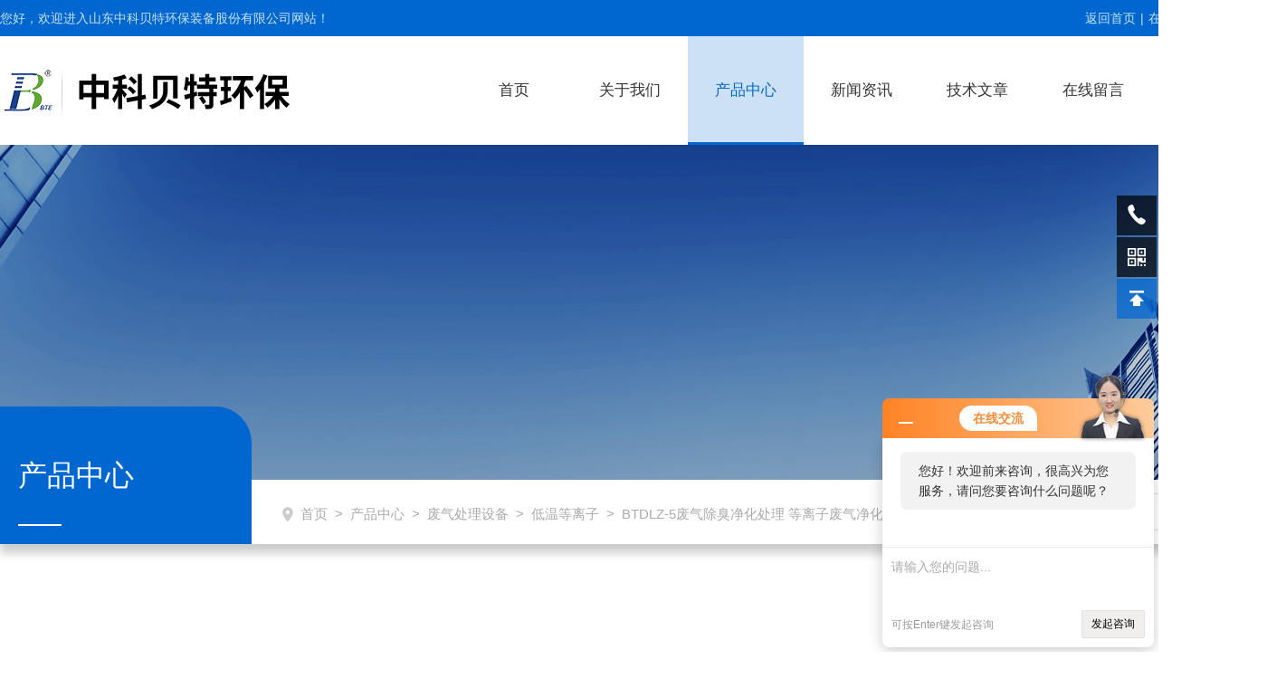

--- FILE ---
content_type: text/html; charset=utf-8
request_url: http://www.rdbthb.cn/Products-23039548.html
body_size: 10486
content:
<!DOCTYPE html PUBLIC "-//W3C//DTD XHTML 1.0 Transitional//EN" "http://www.w3.org/TR/xhtml1/DTD/xhtml1-transitional.dtd">
<html xmlns="http://www.w3.org/1999/xhtml">
<head>
<meta http-equiv="Content-Type" content="text/html; charset=utf-8" />
<meta http-equiv="X-UA-Compatible" content="IE=edge,chrome=1" />
<meta name="renderer" content="webkit|ie-comp|ie-stand">
<TITLE>废气除臭净化处理 等离子废气净化器BTDLZ-5-山东中科贝特环保装备股份有限公司</TITLE>
<META NAME="Keywords" CONTENT="废气除臭净化处理 等离子废气净化器">
<META NAME="Description" CONTENT="山东中科贝特环保装备股份有限公司所提供的BTDLZ-5废气除臭净化处理 等离子废气净化器质量可靠、规格齐全,山东中科贝特环保装备股份有限公司不仅具有专业的技术水平,更有良好的售后服务和优质的解决方案,欢迎您来电咨询此产品具体参数及价格等详细信息！">
<link rel="stylesheet" type="text/css" href="/skins/14033/css/swiper.min.css">
<link rel="stylesheet" type="text/css" href="/skins/14033/css/style.css">
<script src="/skins/14033/js/jquery-3.6.0.min.js"></script>
<script src="/skins/14033/js/swiper.min.js"></script>
<link type="text/css" rel="stylesheet" href="/skins/14033/css/animate.min.css" />
<script type="text/javascript" src="/skins/14033/js/wow.min.js"></script>
<script type="text/javascript">
	if (!(/msie [6|7|8|9]/i.test(navigator.userAgent))) {
		new WOW().init();
	};
</script>

<link rel="shortcut icon" href="/skins/14033/favicon.ico">
<!--导航当前状态 JS-->
<script language="javascript" type="text/javascript"> 
	var nav= '3';
</script>
<!--导航当前状态 JS END-->
<script type="application/ld+json">
{
"@context": "https://ziyuan.baidu.com/contexts/cambrian.jsonld",
"@id": "http://www.rdbthb.cn/Products-23039548.html",
"title": "废气除臭净化处理 等离子废气净化器BTDLZ-5",
"pubDate": "2022-09-29T08:54:13",
"upDate": "2025-10-31T14:12:05"
    }</script>
<script type="text/javascript" src="/ajax/common.ashx"></script>
<script src="/ajax/NewPersonalStyle.Classes.SendMSG,NewPersonalStyle.ashx" type="text/javascript"></script>
<script type="text/javascript">
var viewNames = "";
var cookieArr = document.cookie.match(new RegExp("ViewNames" + "=[_0-9]*", "gi"));
if (cookieArr != null && cookieArr.length > 0) {
   var cookieVal = cookieArr[0].split("=");
    if (cookieVal[0] == "ViewNames") {
        viewNames = unescape(cookieVal[1]);
    }
}
if (viewNames == "") {
    var exp = new Date();
    exp.setTime(exp.getTime() + 7 * 24 * 60 * 60 * 1000);
    viewNames = new Date().valueOf() + "_" + Math.round(Math.random() * 1000 + 1000);
    document.cookie = "ViewNames" + "=" + escape(viewNames) + "; expires" + "=" + exp.toGMTString();
}
SendMSG.ToSaveViewLog("23039548", "ProductsInfo",viewNames, function() {});
</script>
<script language="javaScript" src="/js/JSChat.js"></script><script language="javaScript">function ChatBoxClickGXH() { DoChatBoxClickGXH('http://chat.hbzhan.com',20010) }</script><script>!window.jQuery && document.write('<script src="https://public.mtnets.com/Plugins/jQuery/2.2.4/jquery-2.2.4.min.js">'+'</scr'+'ipt>');</script><script type="text/javascript" src="http://chat.hbzhan.com/chat/KFCenterBox/14033"></script><script type="text/javascript" src="http://chat.hbzhan.com/chat/KFLeftBox/14033"></script><script>
(function(){
var bp = document.createElement('script');
var curProtocol = window.location.protocol.split(':')[0];
if (curProtocol === 'https') {
bp.src = 'https://zz.bdstatic.com/linksubmit/push.js';
}
else {
bp.src = 'http://push.zhanzhang.baidu.com/push.js';
}
var s = document.getElementsByTagName("script")[0];
s.parentNode.insertBefore(bp, s);
})();
</script>
</head>

<body>
<!--网站头部-->
<div class="ind_top">
	<div class="top1">
    	<div class="w1400">
            <span class="fl">您好，欢迎进入山东中科贝特环保装备股份有限公司网站！</span>
            <span class="fr"><a href="/">返回首页</a>|<a href="/order.html">在线留言</a>|<a href="/contact.html">联系我们</a></span>
            <div class="clear"></div>
        </div>
    </div>
    <div class="top2 w1400">
    	<div class="logo fl"><a href="/"><img src="/skins/14033/images/logo.png" alt="山东中科贝特环保装备股份有限公司"></a></div>
        <div class="nav fr">
        	<div class="nav_menu">   <!--手机端目录-->
                <i></i>
                <i></i>
                <i></i>
        	</div>
            <div class="nav0">
                <ul>
                    <li class="nav_item" id="navId1"><a href="/">首页</a></li>
                    <li class="nav_item" id="navId2"><a href="/aboutus.html">关于我们</a></li>
                    <li class="nav_item" id="navId3"><a href="/products.html">产品中心</a></li>
                    <li class="nav_item" id="navId4"><a href="/news.html">新闻资讯</a></li>
                    <li class="nav_item" id="navId5"><a href="/article.html">技术文章</a></li>
                    <li class="nav_item" id="navId6"><a href="/order.html">在线留言</a></li>
                    <li class="nav_item" id="navId7"><a href="/contact.html">联系我们</a></li>
                    <div class="clear"></div>
                </ul>
                <div class="nav_mask"></div>
            </div>
        </div>
        <div class="clear"></div>
    </div>
</div>

<!--下面这段控制导航栏光标的-->
<script language="javascript" type="text/javascript">
	try {
		document.getElementById("navId" + nav).className = "nav_item on";
		}
		catch (e) {}
</script>
<script type="text/javascript">
      $('.nav_mask').click(function(){
          $('.nav0').removeClass('open')
      })
      $('.nav_menu,.nav_list').click(function(e){
          e.stopPropagation();
      })
      $('.nav').find('.nav_menu').click(function(e){
          $('.nav0').toggleClass('open')
      })
  
</script>
<!--网站头部-->
<script src="http://www.hbzhan.com/mystat.aspx?u=rdbt"></script>

<!--内页banner-->
<div class="ny_banner" style="background:url(/skins/14033/images/nybanner.jpg) center center no-repeat;"></div>
<!--内页banner-->

<!--面包屑-->
<div class="ind_ss">
	<div class="w1400">
    	<div class="nylm">
        	<p>产品中心</p>
        </div>
        <div class="mbx fl">
        	<a href="/">首页</a>&nbsp;&nbsp;>&nbsp;&nbsp;<a href="/products.html">产品中心</a>&nbsp;&nbsp;>&nbsp;&nbsp;<a href="/ParentList-1303050.html">废气处理设备</a>&nbsp;&nbsp;>&nbsp;&nbsp;<a href="/SonList-1313558.html">低温等离子</a>&nbsp;&nbsp;>&nbsp;&nbsp;BTDLZ-5废气除臭净化处理 等离子废气净化器


        </div>
        <div class="ss ny_ss fr">
        	<form action="/products.html" method="post" onsubmit="return checkFrom(this);">
                <input type="text" name="keyword" value="请输入您要查询的产品" autocomplete="off" onfocus="if(this.value=='请输入您要查询的产品'){this.value='';this.style.color='#a4ada9' }" onblur="if(this.value=='') if(this.value=='')" style="color: rgb(164, 173, 169);"/>
                <input type="submit" value="" class="search_b"/>
    		</form>
        </div>
        <div class="clear"></div>
    </div>
</div>
<!--面包屑-->

<!--内页产品展示-->
<div class="pro_detail">
	<div class="pro_detail_top w1400 wow fadeInUp">
    	<h1 class="tit">废气除臭净化处理 等离子废气净化器</h1>
        <div class="ms"><span><em>产品描述：</em>废气除臭净化处理，等离子光氧化一体机是由两台设备组合而成，是低温等离子分解废气净化器+UV光解除臭废气净化器两种设备的结合</span></div>
        <div class="cs">
        	<ul>
            	<li><p>产品型号</p><span class="ico24">BTDLZ-5</span></li>
                <li><p>厂商性质</p><span class="ico25">生产厂家</span></li>
                <li><p>更新时间</p><span class="ico26">2025-10-31</span></li>
                <li><p>访问量</p><span class="ico27">2155次</span></li>
                
            </ul>
        </div>
        <div class="prodetail_img wow fadeInUp">
            
                    <div id="preview">
                        
                        <div class="jqzoom" id="spec-n1">
                             
                            <div id="ceshi" style="">
                            <img src="http://img71.hbzhan.com/gxhpic_17bf129181/99c876c5d9ae48d98baa768a1c87deb5bdd178837068c107c72482bd00cf7e67dd97c3ff9cf5b3bd.jpg" jqimg="http://img71.hbzhan.com/gxhpic_17bf129181/99c876c5d9ae48d98baa768a1c87deb5bdd178837068c107c72482bd00cf7e67dd97c3ff9cf5b3bd.jpg" />
                            </div>
                           
                        </div>
                        <div id="spec-n5">
                            <!--<div class="control" id="spec-left">
                                <img src="/Skins/26020/images/left.jpg" />
                            </div>-->
                            <div id="spec-list">
                                <ul class="list-h"  >
                                
                                    <li><p><img  onclick="jQuery('.videoItem').hide();mybaidu.window.SetPause();" src="http://img71.hbzhan.com/gxhpic_17bf129181/99c876c5d9ae48d98baa768a1c87deb5bdd178837068c107c72482bd00cf7e67dd97c3ff9cf5b3bd_800_800_5.jpg" alt="" data-zoom-image="http://img71.hbzhan.com/gxhpic_17bf129181/99c876c5d9ae48d98baa768a1c87deb5bdd178837068c107c72482bd00cf7e67dd97c3ff9cf5b3bd_800_800_5.jpg" onload="DrawImage(this,460,300)"></p></li>
                                
                                    <li><p><img  onclick="jQuery('.videoItem').hide();mybaidu.window.SetPause();" src="http://img78.hbzhan.com/gxhpic_17bf129181/d18d22ba8792e2aa29620f346569289cfcbe675a8f18a30a35a882fe51ccb3b9de8bbd3d2f65fd0b_800_800_5.jpg" alt="" data-zoom-image="http://img78.hbzhan.com/gxhpic_17bf129181/d18d22ba8792e2aa29620f346569289cfcbe675a8f18a30a35a882fe51ccb3b9de8bbd3d2f65fd0b_800_800_5.jpg" onload="DrawImage(this,460,300)"></p></li>
                                
                                    <li><p><img  onclick="jQuery('.videoItem').hide();mybaidu.window.SetPause();" src="http://img78.hbzhan.com/gxhpic_17bf129181/d18d22ba8792e2aa29620f346569289c4d11baa67f2d82a7b4cd309cea0b617aee0c904b14b8bb7f_800_800_5.jpg" alt="" data-zoom-image="http://img78.hbzhan.com/gxhpic_17bf129181/d18d22ba8792e2aa29620f346569289c4d11baa67f2d82a7b4cd309cea0b617aee0c904b14b8bb7f_800_800_5.jpg" onload="DrawImage(this,460,300)"></p></li>
                                
                                    <li><p><img  onclick="jQuery('.videoItem').hide();mybaidu.window.SetPause();" src="http://img78.hbzhan.com/gxhpic_17bf129181/53be32d69316d69999a55c565d1f1418723187e88b23e35fc85b0529f026be01d6b44090d4ca862b_800_800_5.jpg" alt="" data-zoom-image="http://img78.hbzhan.com/gxhpic_17bf129181/53be32d69316d69999a55c565d1f1418723187e88b23e35fc85b0529f026be01d6b44090d4ca862b_800_800_5.jpg" onload="DrawImage(this,460,300)"></p></li>
                                
                                    <li><p><img  onclick="jQuery('.videoItem').hide();mybaidu.window.SetPause();" src="http://img76.hbzhan.com/gxhpic_17bf129181/53be32d69316d69999a55c565d1f1418f90d0b24c898861b331cf8804728776fc20eff3e60043092_800_800_5.jpg" alt="" data-zoom-image="http://img76.hbzhan.com/gxhpic_17bf129181/53be32d69316d69999a55c565d1f1418f90d0b24c898861b331cf8804728776fc20eff3e60043092_800_800_5.jpg" onload="DrawImage(this,460,300)"></p></li>
                                
                                </ul>
                            </div>
                            <!--<div class="control" id="spec-right">
                                <img src="/Skins/26020/images/right.jpg" />
                            </div>	-->	
                        </div>
                    </div>
                    <script type=text/javascript>
                        $(function(){			
                           $("#ceshi").jqueryzoom({
                                xzoom:440,
                                yzoom:440,
                                offset:10,
                                position:"right",
                                preload:1,
                                lens:1
                            });							
                            /*$("#spec-list").jdMarquee({
                                deriction:"left",
                                step:1,
                                speed:4,
                                delay:10,
                                control:true,
                                _front:"#spec-right",
                                _back:"#spec-left"
                            });*/
                            $("#spec-list li").bind("mouseover",function(){
                                var src=$(this).children().children('img').attr("src");
                                $("#ceshi").css("width", "100%");
                                $("#ceshi").css("height", "100%");
                                $("#ceshi").css("position", "");
                                $("#spec-n1 img").eq(0).attr({
                                    src:src.replace("\/n5\/","\/n1\/"),
                                    jqimg:src.replace("\/n5\/","\/n0\/")
                                });
                                $("#spec-list li p").each(function(){
                                    $(this).css({
                                        "border":"1px solid #ccc"
                                    });
                                    })
                                $(this).children('p').css({
                                    "border":"1px solid #1f71c2"
                                });
                            });	
                        })
                    </script>
                    <script type=text/javascript src="/Skins/14033/js/lib.js"></script>
                    <script type=text/javascript src="/Skins/14033/js/zzsc.js"></script>  
                </div>
                <div class="clear"></div>
    	<div class="cs2">
        	<ul>
            	<li><span class="ico28"><a onclick="ChatBoxClickGXH()" href="#" target="_self">在线交流</a></span></li>
                <li><span class="ico29"><a href="/order.html">客户留言</a></span></li>
                <li><span class="ico30"><a href="tel:13356363156" target="_blank">13356363156</a></span></li>
            </ul>
        </div>
    </div>
    <div class="pro_detail_bot wow fadeInUp">
    	<div class="w1400">
        	<div class="pro_detail_bot_l fl wow bounceInLeft">
            	<div class="tab"><a href="#tab01">产品介绍</a><a href="#tab02">产品咨询</a><a href="#tab03">相关产品</a></div>
                <div class="new_detail_m" id="tab01">
                	<p><strong><span style="font-size: 24px;"><strong></strong></span></strong></p><p style="text-align: center"><img src="https://img62.hbzhan.com/gxhpic_17bf129181/d95b6bad86613d336eb96d478d00e2666cdbbf4b47084a8e87fc393e0cfcca25f696495fd7079928.jpg" style="max-width:800px;max-height:300%;" title="uv光氧催化废气_01.jpg"/></p><p style="text-align: center"><img src="https://img62.hbzhan.com/gxhpic_17bf129181/d95b6bad86613d336eb96d478d00e266c79416f63b56be1785c96f062babfa8281fd5473e7e1f19a.jpg" style="max-width:800px;max-height:300%;" title="uv光氧催化废气_02.jpg"/></p><p style="text-align: center"><img src="https://img62.hbzhan.com/gxhpic_17bf129181/d95b6bad86613d336eb96d478d00e26605d2a12fa810c3ad92c1624acd3de1611e4e00c28d4e66a7.jpg" style="max-width:800px;max-height:300%;" title="3.jpg"/></p><p style="text-align: center"><img src="https://img62.hbzhan.com/gxhpic_17bf129181/d95b6bad86613d336eb96d478d00e266c4fec63a315eb53430e59408789dc6a62ad2be56002eac06.jpg" style="max-width:800px;max-height:300%;" title="4.jpg"/></p><p style="text-align: center"><img src="https://img62.hbzhan.com/gxhpic_17bf129181/d95b6bad86613d336eb96d478d00e266c4fec63a315eb5343ba1a424ff3534a3db55703d4bd45bff.jpg" style="max-width:800px;max-height:300%;" title="5.jpg"/></p><p style="text-align: center"><img src="https://img62.hbzhan.com/gxhpic_17bf129181/d95b6bad86613d336eb96d478d00e266c7e78c5265c495a94ea4cbd702f1c0b118a1aa0232352efc.jpg" style="max-width:800px;max-height:300%;" title="6.jpg"/></p><p style="text-align: center"><br/></p><p style="text-align: center"><img src="https://img62.hbzhan.com/gxhpic_17bf129181/d95b6bad86613d336eb96d478d00e266183d09b4cc2bba5b97a1db4e117514a2ab018de540a2994b.jpg" style="max-width:800px;max-height:300%;" title="8.jpg"/></p><p><strong><span style="font-size: 24px;"><strong>废气除臭净化处理</strong></span></strong><br/></p><p><span style="font-size: 16px;">产品概述：低温等离子有机废气净化器采用脉冲高频等离子体齿板放电装置，使其产生高强度，高浓度、高电能的活性自由基，在毫秒级的时间内，瞬间对有害废气分子进行氧化还原反应，将废气中的大部分污染物降解成二氧化碳和水及易处理的物质，净化后达标排放</span></p><p><strong><span style="font-size: 24px;"><strong></strong></span></strong><strong><span style="font-size: 24px;"><strong></strong></span></strong><span style="font-size: 24px;"><strong>废气除臭净化处理</strong></span><span style="font-size: 16px;">适应范围:各类工业喷涂、印刷、印花、丝印挥发性有机废气，各类恶臭气体的除臭净化处理，各种工厂、废水处理站，医院、垃圾中转站等场所有机废气除臭杀菌的净化处理</span></p><p><span style="font-size: 24px;"><strong></strong></span><strong><span style="font-size: 24px;"><strong>废气除臭净化处理</strong></span></strong><strong><span style="color: rgb(68, 68, 68); font-family: 微软雅黑, sans-serif; font-size: 14pt;">优点</span></strong></p><p style="text-align: left;"><span style="color: rgb(68, 68, 68);"><span style="font-family: 微软雅黑, sans-serif;"><span style="font-size: 11pt;">1</span></span></span><span style="color: rgb(68, 68, 68);"><span style="font-family: 微软雅黑, sans-serif;"><span style="font-size: 11pt;">）介质阻挡放电产生电子能量高，低温等离子体密度大，达到常用等离子技术(电晕放电)的1500倍，几乎可以和所有的恶臭气体分子作用。</span></span></span></p><p style="text-align: left;"><span style="color: rgb(68, 68, 68);"><span style="font-family: 微软雅黑, sans-serif;"><span style="font-size: 11pt;">2</span></span></span><span style="color: rgb(68, 68, 68);"><span style="font-family: 微软雅黑, sans-serif;"><span style="font-size: 11pt;">）低温等离子废气净化设备技术反应速度快，气体通过反应区的速度达到3-15米/秒，即达到很好的处理效果。</span></span></span></p><p style="text-align: left;"><span style="color: rgb(68, 68, 68);"><span style="font-family: 微软雅黑, sans-serif;"><span style="font-size: 11pt;">3</span></span></span><span style="color: rgb(68, 68, 68);"><span style="font-family: 微软雅黑, sans-serif;"><span style="font-size: 11pt;">）气体通过部分，全部采用陶瓷、石英、不锈钢等防腐蚀材料，电极与废气不直接接触，根本上解决了低温等离子废气处理技术设备腐蚀问题。</span></span></span></p><p style="text-align: left;"><span style="color: rgb(68, 68, 68);"><span style="font-family: 微软雅黑, sans-serif;"><span style="font-size: 11pt;">4</span></span></span><span style="color: rgb(68, 68, 68);"><span style="font-family: 微软雅黑, sans-serif;"><span style="font-size: 11pt;">）等离子废气处理设备主机为成套工业废气处理装置，前面配有塔，能有效去除废气中的粉尘和水分，操作简单。</span></span></span></p><p style="text-align: left;"><span style="color: rgb(68, 68, 68);"><span style="font-family: 微软雅黑, sans-serif;"><span style="font-size: 11pt;">5</span></span></span><span style="color: rgb(68, 68, 68);"><span style="font-family: 微软雅黑, sans-serif;"><span style="font-size: 11pt;">）自动化程度高，设备启动、停止十分迅速，随用随开，对于部分化工生产的不连续性，可以在生产时开启，不生产的间隙停止运行，大量的节约能源。</span></span></span></p><p style="text-align: left;"><span style="color: rgb(68, 68, 68);"><span style="font-family: 微软雅黑, sans-serif;"><span style="font-size: 11pt;">6</span></span></span><span style="color: rgb(68, 68, 68);"><span style="font-family: 微软雅黑, sans-serif;"><span style="font-size: 11pt;">）运行成本较低，比常用的蓄热式燃烧炉RTO节约运行费用5-8倍，每立方米气量运行费用仅为0.3～0.9分钱。</span></span></span></p><p style="text-align: left;"><span style="color: rgb(68, 68, 68);"><span style="font-family: 微软雅黑, sans-serif;"><span style="font-size: 11pt;">7</span></span></span><span style="color: rgb(68, 68, 68);"><span style="font-family: 微软雅黑, sans-serif;"><span style="font-size: 11pt;">）应用范围广阔，基本不受气温和污染物成分的影响，对恶臭异味的臭气浓度有良好的分解作用，恶臭异味的去除率达80-98%。</span></span></span></p><p style="text-align: left;"><br/></p><p style="text-align: left;"><br/></p><p style="text-align: left;"><br/></p><p style="text-align: left;"><span style="color: rgb(68, 68, 68);"><span style="font-family: 微软雅黑, sans-serif;"><span style="font-size: 11pt;"></span></span></span></p><p style="text-align: center;"><br/></p><p style="text-align: center;"><br/></p><p style="text-align: center;"><br/></p><p style="text-align: center;"><br/></p><p style="text-align: center;"><br/></p><p style="text-align: left;"><span style="color: rgb(68, 68, 68);"><span style="font-family: 微软雅黑, sans-serif;"><span style="font-size: 11pt;"></span></span></span></p><p style="text-align: left;"><br/></p><p><br/></p><p style="text-align: center;"><br/></p><p style="text-align: center;"><br/></p><p style="text-align: center;"><br/></p><p style="text-align: center;"><br/></p><p><br/></p><p><br/></p><p><br/></p><p><br/></p><p><br/></p><p><br/></p><p><br/></p>
                    <!--上一页、下一页-->
                    <div class="fengye2"><span>上一篇：<a href="/Products-23014437.html">BTDLUV-5UV光氧催化净化器 光氧催化设备</a></span><span>下一篇：<a href="/Products-23073478.html">BTDLZ-5废水处理站废气除臭设备 等离子废气净化器</a></span></div>
                    <!--上一页、下一页-->
                </div>
                <div class="cpzx wow fadeInUp" id="tab02">
                	<div class="tab2"><i></i><a>产品咨询</a></div>
                	<div class="ly_msg" id="ly_msg">
                	<link rel="stylesheet" type="text/css" href="/css/MessageBoard_style.css">
<script language="javascript" src="/skins/Scripts/order.js?v=20210318" type="text/javascript"></script>
<a name="order" id="order"></a>
<div class="ly_msg" id="ly_msg">
<form method="post" name="form2" id="form2">
	<h3>留言框  </h3>
	<ul>
		<li>
			<h4 class="xh">产品：</h4>
			<div class="msg_ipt1"><input class="textborder" size="30" name="Product" id="Product" value="废气除臭净化处理 等离子废气净化器"  placeholder="请输入产品名称" /></div>
		</li>
		<li>
			<h4>您的单位：</h4>
			<div class="msg_ipt12"><input class="textborder" size="42" name="department" id="department"  placeholder="请输入您的单位名称" /></div>
		</li>
		<li>
			<h4 class="xh">您的姓名：</h4>
			<div class="msg_ipt1"><input class="textborder" size="16" name="yourname" id="yourname"  placeholder="请输入您的姓名"/></div>
		</li>
		<li>
			<h4 class="xh">联系电话：</h4>
			<div class="msg_ipt1"><input class="textborder" size="30" name="phone" id="phone"  placeholder="请输入您的联系电话"/></div>
		</li>
		<li>
			<h4>常用邮箱：</h4>
			<div class="msg_ipt12"><input class="textborder" size="30" name="email" id="email" placeholder="请输入您的常用邮箱"/></div>
		</li>
        <li>
			<h4>省份：</h4>
			<div class="msg_ipt12"><select id="selPvc" class="msg_option">
							<option value="0" selected="selected">请选择您所在的省份</option>
			 <option value="1">安徽</option> <option value="2">北京</option> <option value="3">福建</option> <option value="4">甘肃</option> <option value="5">广东</option> <option value="6">广西</option> <option value="7">贵州</option> <option value="8">海南</option> <option value="9">河北</option> <option value="10">河南</option> <option value="11">黑龙江</option> <option value="12">湖北</option> <option value="13">湖南</option> <option value="14">吉林</option> <option value="15">江苏</option> <option value="16">江西</option> <option value="17">辽宁</option> <option value="18">内蒙古</option> <option value="19">宁夏</option> <option value="20">青海</option> <option value="21">山东</option> <option value="22">山西</option> <option value="23">陕西</option> <option value="24">上海</option> <option value="25">四川</option> <option value="26">天津</option> <option value="27">新疆</option> <option value="28">西藏</option> <option value="29">云南</option> <option value="30">浙江</option> <option value="31">重庆</option> <option value="32">香港</option> <option value="33">澳门</option> <option value="34">中国台湾</option> <option value="35">国外</option>	
                             </select></div>
		</li>
		<li>
			<h4>详细地址：</h4>
			<div class="msg_ipt12"><input class="textborder" size="50" name="addr" id="addr" placeholder="请输入您的详细地址"/></div>
		</li>
		
        <li>
			<h4>补充说明：</h4>
			<div class="msg_ipt12 msg_ipt0"><textarea class="areatext" style="width:100%;" name="message" rows="8" cols="65" id="message"  placeholder="请输入您的任何要求、意见或建议"></textarea></div>
		</li>
		<li>
			<h4 class="xh">验证码：</h4>
			<div class="msg_ipt2">
            	<div class="c_yzm">
                    <input class="textborder" size="4" name="Vnum" id="Vnum"/>
                    <a href="javascript:void(0);" class="yzm_img"><img src="/Image.aspx" title="点击刷新验证码" onclick="this.src='/image.aspx?'+ Math.random();"  width="90" height="34" /></a>
                </div>
                <span>请输入计算结果（填写阿拉伯数字），如：三加四=7</span>
            </div>
		</li>
		<li>
			<h4></h4>
			<div class="msg_btn"><input type="button" onclick="return Validate();" value="提 交" name="ok"  class="msg_btn1"/><input type="reset" value="重 填" name="no" /></div>
		</li>
	</ul>	
    <input name="PvcKey" id="PvcHid" type="hidden" value="" />
</form>
</div>

                </div>
                </div>
                <div class="xgcp wow fadeInUp" id="tab03">
                	<div class="tab2"><i></i><a>相关产品</a></div>
                	<ul>
                    	
						
                    	<li>
                        	<a href="/Products-23472762.html" class="pic fl"><img src="http://img71.hbzhan.com/gxhpic_17bf129181/99c876c5d9ae48d98baa768a1c87deb5bdd178837068c107c72482bd00cf7e67dd97c3ff9cf5b3bd.jpg" alt="BTDLZ-5污水泵站废气除臭装置 等离子废气净化器"><i class="iblock"></i></a>
                            <div class="txt fl">
                            	<a href="/Products-23472762.html" class="tit">BTDLZ-5污水泵站废气除臭装置 等离子废气净化器</a>
                                <span>废气除臭净化处理，等离子光氧化一体机是由两台设备组合而成，是低温等离子分解废气净化器+UV光解除臭废气净化器两种设备的结合</span>
                            </div>
                            <a href="/Products-23472762.html" class="more7 fr">了解更多&nbsp;&nbsp;></a>
                            <div class="clear"></div>
                        </li>
                        
                    	<li>
                        	<a href="/Products-23073478.html" class="pic fl"><img src="http://img71.hbzhan.com/gxhpic_17bf129181/99c876c5d9ae48d98baa768a1c87deb5bdd178837068c107c72482bd00cf7e67dd97c3ff9cf5b3bd.jpg" alt="BTDLZ-5废水处理站废气除臭设备 等离子废气净化器"><i class="iblock"></i></a>
                            <div class="txt fl">
                            	<a href="/Products-23073478.html" class="tit">BTDLZ-5废水处理站废气除臭设备 等离子废气净化器</a>
                                <span>废气除臭净化处理，等离子光氧化一体机是由两台设备组合而成，是低温等离子分解废气净化器+UV光解除臭废气净化器两种设备的结合</span>
                            </div>
                            <a href="/Products-23073478.html" class="more7 fr">了解更多&nbsp;&nbsp;></a>
                            <div class="clear"></div>
                        </li>
                        
                    	<li>
                        	<a href="/Products-23012859.html" class="pic fl"><img src="http://img71.hbzhan.com/gxhpic_17bf129181/99c876c5d9ae48d98baa768a1c87deb5bdd178837068c107c72482bd00cf7e67dd97c3ff9cf5b3bd.jpg" alt="BTDLZ-5低温等离子净化器 等离子废气净化器"><i class="iblock"></i></a>
                            <div class="txt fl">
                            	<a href="/Products-23012859.html" class="tit">BTDLZ-5低温等离子净化器 等离子废气净化器</a>
                                <span>废气除臭净化处理，等离子光氧化一体机是由两台设备组合而成，是低温等离子分解废气净化器+UV光解除臭废气净化器两种设备的结合</span>
                            </div>
                            <a href="/Products-23012859.html" class="more7 fr">了解更多&nbsp;&nbsp;></a>
                            <div class="clear"></div>
                        </li>
                        
                    	<li>
                        	<a href="/Products-22511414.html" class="pic fl"><img src="http://img71.hbzhan.com/gxhpic_17bf129181/99c876c5d9ae48d98baa768a1c87deb5bdd178837068c107c72482bd00cf7e67dd97c3ff9cf5b3bd.jpg" alt="BTDLZ-5UV光氧催化废气除臭装置"><i class="iblock"></i></a>
                            <div class="txt fl">
                            	<a href="/Products-22511414.html" class="tit">BTDLZ-5UV光氧催化废气除臭装置</a>
                                <span>废气除臭净化处理，等离子光氧化一体机是由两台设备组合而成，是低温等离子分解废气净化器+UV光解除臭废气净化器两种设备的结合</span>
                            </div>
                            <a href="/Products-22511414.html" class="more7 fr">了解更多&nbsp;&nbsp;></a>
                            <div class="clear"></div>
                        </li>
                        
                    	<li>
                        	<a href="/Products-22428801.html" class="pic fl"><img src="http://img71.hbzhan.com/gxhpic_17bf129181/99c876c5d9ae48d98baa768a1c87deb5bdd178837068c107c72482bd00cf7e67dd97c3ff9cf5b3bd.jpg" alt="BTDLZ-5污水泵站废气除臭设备-等离子废气净化器"><i class="iblock"></i></a>
                            <div class="txt fl">
                            	<a href="/Products-22428801.html" class="tit">BTDLZ-5污水泵站废气除臭设备-等离子废气净化器</a>
                                <span>废气除臭净化处理，等离子光氧化一体机是由两台设备组合而成，是低温等离子分解废气净化器+UV光解除臭废气净化器两种设备的结合</span>
                            </div>
                            <a href="/Products-22428801.html" class="more7 fr">了解更多&nbsp;&nbsp;></a>
                            <div class="clear"></div>
                        </li>
                        
                    	<li>
                        	<a href="/Products-22367078.html" class="pic fl"><img src="http://img71.hbzhan.com/gxhpic_17bf129181/99c876c5d9ae48d98baa768a1c87deb5bdd178837068c107c72482bd00cf7e67dd97c3ff9cf5b3bd.jpg" alt="BTDLZ-5光氧催化废气处理一体机-等离子废气净化器"><i class="iblock"></i></a>
                            <div class="txt fl">
                            	<a href="/Products-22367078.html" class="tit">BTDLZ-5光氧催化废气处理一体机-等离子废气净化器</a>
                                <span>废气除臭净化处理，等离子光氧化一体机是由两台设备组合而成，是低温等离子分解废气净化器+UV光解除臭废气净化器两种设备的结合</span>
                            </div>
                            <a href="/Products-22367078.html" class="more7 fr">了解更多&nbsp;&nbsp;></a>
                            <div class="clear"></div>
                        </li>
                        
						
                    </ul>
                </div>
            </div>
            <div class="ny_cpzs_l fl wow bounceInRight">
                <div class="ny_cpzs_ml">
                    <div class="mltit"><em>产品分类</em><span>/CATEGORY</span></div>
                    <div class="ny_cpzs_ml_m">
                    <ul>
                        
                        <li>
                            <p><em class="left"></em><em class="right"></em><a href="/ParentList-1303050.html" class="tit">废气处理设备</a><em class="ico24"></em></p>
                            <div>
                                
                                <a href="/SonList-1671933.html" class="tit2">喷淋塔</a>
                                
                                <a href="/SonList-1321290.html" class="tit2">生物除臭设备</a>
                                
                                <a href="/SonList-1321289.html" class="tit2">RCO蓄热燃烧系统</a>
                                
                                <a href="/SonList-1313828.html" class="tit2">RTO蓄热燃烧系统</a>
                                
                                <a href="/SonList-1313558.html" class="tit2">低温等离子</a>
                                
                                <a href="/SonList-1313553.html" class="tit2">活性炭吸附装置</a>
                                
                                <a href="/SonList-1306195.html" class="tit2">脉冲式布袋除尘器</a>
                                
                                <a href="/SonList-1306194.html" class="tit2">光氧催化设备</a>
                                 
                            </div>
                        </li>
                        
                        <div class="ckqb"><em class="left"></em><em class="right"></em><a href="/products.html" class="tit">查看全部</a></div>
                    </ul>
                    </div>
                </div>
                
                <div class="ny_cpzs_ml wow fadeInUp">
                    <div class="mltit"><em>相关文章</em><span>/ARTICLES</span></div>
                    <div class="ny_cpzs_ml_m xgwz0">
                    <ul>
                        
                        <li class="xgwz"><i></i><a href="/Article-1050227.html">低温等离子净化器有哪些产品特点呢？</a></li>
                       
                        <li class="xgwz"><i></i><a href="/Article-9339.html">我国环境监管能力建设迈出新步伐</a></li>
                       
                        <li class="xgwz"><i></i><a href="/Article-432175.html">污泥脱水机在使用过程中遇到问题该如何解决呢？</a></li>
                       
                        <li class="xgwz"><i></i><a href="/Article-415325.html">叠螺式污泥脱水机影响寿命的原因是什么？</a></li>
                       
                        <li class="xgwz"><i></i><a href="/Article-405405.html">汽车加油站生活污水处理设备的工艺说明？</a></li>
                       
                        <li class="xgwz"><i></i><a href="/Article-796946.html">节约用水就用农村污水处理设备</a></li>
                       
                        <li class="xgwz"><i></i><a href="/Article-480445.html">中科贝特带式压滤机洗沙厂污泥处理设备如期发货</a></li>
                       
                        <li class="xgwz"><i></i><a href="/Article-474274.html">中科贝特简述污泥脱水机的异常问题解决及排除方法</a></li>
                       
                        <li class="xgwz"><i></i><a href="/Article-513472.html">厢式压滤机的保养方法有哪些呢？中科贝特为您解答</a></li>
                       
                        <li class="xgwz"><i></i><a href="/Article-525642.html">中科贝特分享废水处理设备用电时应注意哪些事项呢？</a></li>
                       
                    </ul>
                    </div>
                </div>
            </div>
            <div class="clear"></div>
        </div>
    </div>
</div>
<!--内页产品展示-->

<!--首页底部-->
<div class="ind_foot ny_foot">
	<div class="w1400">
        <div class="ind_foot_m">
        	<div class="ind_foot_m_top ny_foot_top">
            	<div class="ind_foot_m_top_l fl">
                	<dl>
                        <dt>关于我们</dt>
                        <dd><a href="/aboutus.html">公司简介</a></dd>
                        <dd><a href="/aboutus.html#tab05">企业文化</a></dd>
                        <dd><a href="/aboutus.html#tab04">发展历程</a></dd>
                        <dd><a href="/honor.html">荣誉资质</a></dd>
                    </dl>
                    <dl>
                        <dt>产品展示</dt>
                          
                        <dd><a href="/ParentList-1303050.html">废气处理设备</a></dd>
                        
                    </dl>
                    <dl>
                        <dt>服务与支持</dt>
                        <dd><a href="/news.html">公司新闻</a></dd>
                        <dd><a href="/article.html">技术文章</a></dd>
                        <dd><a href="/order.html">在线留言</a></dd>
                        <dd><a href="/contact.html">联系我们</a></dd>
                    </dl>
                    <div class="clear"></div>
                </div>
                <div class="ind_foot_m_top_r fr">
                	<div class="vx fl"><img src="/skins/14033/images/ewm1.jpg" width="110"><span>微信公众号</span></div>
                    <div class="con fr">
                    	<p class="ico9">服务热线：</p>
                        <em class="dtel">0536-6345688</em>
                        <span class="ico10">山东省诸城市芦河大道8358号</span>
                        <span class="ico11">zhongkebeite@163.com</span>
                    </div>
                    <div class="clear"></div>
                </div>
                <div class="clear"></div>
            </div>
            <div class="ind_foot_m_bot">
                <p class="fl">版权所有&copy;2025 山东中科贝特环保装备股份有限公司&nbsp;&nbsp;|&nbsp;&nbsp;<a href="http://beian.miit.gov.cn" target="_blank" rel="nofollow">备案号：鲁ICP备09011648号-24</a></p>
                <p class="fr"><a href="http://www.hbzhan.com/login" target="_blank" rel="nofollow">管理登陆</a>&nbsp;&nbsp;技术支持：<a href="http://www.hbzhan.com" target="_blank" rel="nofollow">环保在线</a>&nbsp;&nbsp;<a href="/sitemap.xml" target="_blank">sitemap.xml</a></p>
                <div class="clear"></div>
            </div>
        </div>
    </div>
</div>
<!--首页底部-->

<!--右侧客服 开始-->
<div class="kfViewPf">
	<!--<a href="tencent://message/?uin=2516501607&Site=&Menu=yes" target="_blank" class="qqa"></a>
    <a onclick="ChatBoxClickGXH()" href="#" target="_self" class="qqa"></a>-->
    <div class="tela"><a href="tel:13356363156"></a><div class="wz"><p>TEL：13356363156<em></em></p></div></div>
    <div class="wxa"><span></span><div class="code"><p><img src="/skins/14033/images/ewm2.jpg" /><em></em><i>关注公众号</i></p></div></div>
    <a href="/products.html" class="pfpro"></a>
    <a href="/order.html" class="pflxwm"></a>
    <a class="totop"></a>
</div>
<script src="/skins/14033/js/kf.js"></script>
<!--右侧客服 结束-->

<script src="/skins/14033/js/pt.js"></script>

<script> document.body.onselectstart=document.body.oncontextmenu=function(){return false;};</script>

 <script type='text/javascript' src='/js/VideoIfrmeReload.js?v=001'></script>
  
</html>
</body>

--- FILE ---
content_type: text/css
request_url: http://www.rdbthb.cn/skins/14033/css/style.css
body_size: 14006
content:
*{ margin:0; padding:0;}
html,body{min-width:1400px;}
body, div,dl,dt,dd,ul,ol,li,h1,h2,h3,h4,h5,h6,pre,form,fieldset,input,textarea,blockquote,p { margin:0; padding:0; font:14px/1.5 Arial,\5FAE\8F6F\96C5\9ED1,Helvetica,sans-serif;}
table,td,tr,th { border-collapse: collapse; border-spacing: 0; font-size:14px;}
ol,ul {list-style:none;}
li { list-style-type:none;}
img { vertical-align:middle;border:0;}
h1,h2,h3,h4,h5,h6 { font-size:inherit; font-weight:normal;}
address,cite,code,em,th,i { font-weight:normal; font-style:normal;}
.clear { clear:both; *zoom:1;}
.clear:after { display:block; overflow:hidden; clear:both; height:0; visibility:hidden; content:".";}
a {text-decoration:none;}
a:visited { text-decoration:none;}
a:hover { text-decoration:none;}
a:active { text-decoration:none;}
.fl { float:left;}
.fr { float:right;}

.w1400 {width:1400px;margin:0 auto;}


/*网站头部*/
.ind_top{}
.top1{ width:100%; background:#0067d0;}
.top1 span{ display:block; line-height:40px;font-size:14px;color:#cce1f6;}
.top1 a{ display:inline-block;color:#cce1f6; font-size:14px; line-height:40px; padding:0 5px;}
.top1 a:hover{ color:#fff;}

.top2{}
.top2 .logo{ width:35%; margin-right:10px;}
.top2 .logo a{ display:block; width:auto; height:60px;padding: 30px 0;}
.top2 .logo a img{ max-height:100%; max-width:100%;}
.top2 .nav{ width:64%;}
.top2 .nav ul li{ width:14.28%; float:left; text-align:center; position:relative;}
.top2 .nav ul li:after{ content:''; position:absolute; display:block; width:0; height:3px;background:#0067d0; left:0; bottom:0;-webkit-transition: all .5s;-moz-transition: all .5s; -ms-transition: all .5s;-o-transition: all .25s;transition: all .5s;}
.top2 .nav ul li a{ display:block; font-size:17px; color:#333; line-height:30px; padding:45px 0;}
.top2 .nav ul li:hover{ background:#cce1f6;}
.top2 .nav ul li:hover:after{ width:100%;}
.top2 .nav ul li:hover a{ color:#0067d0;}

.top2 .nav ul li.on{ background:#cce1f6;}
.top2 .nav ul li.on:after{ width:100%;}
.top2 .nav ul li.on a{ color:#0067d0;}

.nav_menu{ display:none;}

/*网站头部*/

/*首页banner*/
.swiper-container1 { width:100%; height:640px; overflow:hidden; margin:0 auto; padding:0; position:relative;}
.swiper-container1 .swiper-slide { background-size:1920px 640px!important; display:-webkit-box; display:-ms-flexbox; display:-webkit-flex; display:flex; -webkit-box-pack:center; -ms-flex-pack:center; -webkit-justify-content:center; justify-content:center; -webkit-box-align:center; -ms-flex-align:center; -webkit-align-items:center; align-items:center;}

/*分页器*/
.swiper-container1 .swiper-pagination { width:100%; height:10px; overflow:hidden; margin:0; padding:0; left:0; bottom:30px!important;}
.swiper-container1 .swiper-pagination .swiper-pagination-bullet { width:10px; height:10px; margin:0 5px!important; border-radius:50%;opacity: 1; background-color:#fff;}
.swiper-container1 .swiper-pagination .swiper-pagination-bullet-active { background-color:#0067d0;}
.swiper-container1 .swiper-button-prev, .swiper-container1 .swiper-button-next { width:48px!important; height:48px!important; top:50%!important; margin:-24px 0 0!important;}
.swiper-container1 .swiper-button-prev { background:url(../images/prev01.png) center center no-repeat; background-size:48px 48px; left:0;}
.swiper-container1 .swiper-button-next { background:url(../images/next01.png) center center no-repeat; background-size:48px 48px; right:0;}
.swiper-container1 .swiper-button-prev:hover{ background:url(../images/prev02.png) center center no-repeat; background-size:48px 48px;}
.swiper-container1 .swiper-button-next:hover{ background:url(../images/next02.png) center center no-repeat; background-size:48px 48px;}

/*首页banner*/

/*搜索框*/
.ind_ss{-webkit-box-shadow: #ccc 0px 10px 10px;-moz-box-shadow: #ccc 0px 10px 10px;box-shadow: #ccc 0px 10px 10px;}
.ind_ss .gjc{ width:78%;}
.ind_ss .gjc em{ display:inline-block; width:90px;background:url(../images/hot_ico.png) left no-repeat; padding-left: 30px;font-size:15px; color:#333; line-height:70px;}
.ind_ss .gjc a{display:inline-block; width:80%; font-size:15px;color:#888;line-height:70px;overflow: hidden;text-overflow: ellipsis; white-space:nowrap;}
.ind_ss .gjc a:hover{ color:#333;}
.ind_ss ss{ width:40%;}
.ss{ width:300px;margin:15px auto;position: relative;}
.ss input{color:#8d8d8d;outline:none;border:1px solid #ddd;padding:9px 41px 9px 10px;}
.ss .search_b{width:78px; height:40px;color:#fff; border:0px;cursor:pointer; float:left;background:#0067d0 url(../images/ss_an.png) center no-repeat; position:absolute; right:0; top:0;}

/*搜索框*/

/*首页产品展示*/
.ind_cpzs{ padding:60px 0 30px;}

.ind_cpzs_tit{ text-align:center;}
.ind_cpzs_tit p{ display:block; font-size:40px; font-weight:bold; line-height:40px; color:#333;}
.ind_cpzs_tit p em{ display:inline-block; color:#0067d0;font-weight:bold;}
.ind_cpzs_tit span{ display:block; font-size:20px; color:#999; line-height:40px; margin:8px auto;}
.ind_cpzs_tit .cp{ display:block; width:26px; height:26px;background:url(../images/jt1.png) center no-repeat; margin:0 auto;}

.ind_cpzs_ml{ padding:20px 0 30px; text-align:center;}
.ind_cpzs_ml li{ display:inline-block; width:150px;background:#0067d0; margin:0 6px 10px; text-align:center; border-radius:6px;}
.ind_cpzs_ml li a{ display:block; font-size:15px; color:#fff; line-height:50px; max-width:100%; padding:0 6px;overflow: hidden; text-overflow: ellipsis; white-space:nowrap;}
.ind_cpzs_ml li:hover{background:#d7030c;}

.ind_cpzs_m{}
.ind_cpzs_m ul li{width:23.333333%; float:left; margin:0 30px 30px 0;background:#fff;position:relative; z-index:9;}
.ind_cpzs_m ul li:after{ position:absolute; content:""; width:100%; height:100%; border:1px solid #eee; left:0; bottom:0; z-index:-9;}
.ind_cpzs_m ul li:nth-child(4n){margin-right:0;}
.cpzs{padding:20px 20px;}
.cpzs .pic{ display:block; width:100%; height:275px; text-align:center; overflow:hidden;}
.cpzs .pic img{ max-height:95%; max-width:95%; vertical-align:middle;-webkit-transition: all .5s;-moz-transition: all .5s; -ms-transition: all .5s;-o-transition: all .25s;transition: all .5s;}
.cpzs .pic .iblock{display:inline-block;height:100%;width:0;vertical-align:middle;}
.cpzs .tit{ display:block; font-size:18px; color:#444; line-height:30px; text-align:left; max-width:100%; margin-top:10px;overflow: hidden; text-overflow: ellipsis; white-space:nowrap;}
.cpzs span{ display:block; font-size:14px; color:#888; line-height:24px; margin:10px auto; height:50px;overflow: hidden;display: -webkit-box; -webkit-line-clamp: 2;-webkit-box-orient: vertical;text-overflow: ellipsis;word-break: break-all;}
.cpzs .more{ display:block; width:100%; font-size:15px; color:#888; line-height:44px; border:1px solid #eee; text-align:center;}

.ind_cpzs_m ul li:hover{-webkit-box-shadow: #ccc 1px 1px 10px;-moz-box-shadow: #ccc 1px 1px 10px;box-shadow: #ccc 1px 1px 10px; }
.ind_cpzs_m ul li:hover:after{ display:none;}
.ind_cpzs_m ul li:hover .cpzs .pic img{-webkit-transform: scale(1.1);-moz-transform: scale(1.1);transform: scale(1.1);}
.ind_cpzs_m ul li:hover .cpzs .tit{ color:#0067d0;}
.ind_cpzs_m ul li:hover .cpzs .more{ color:#fff; background:#0067d0;border:1px solid #0067d0;}

/*首页产品展示*/

/*首页四大优势*/
.ind_ys{background:#0067d0; background-size: cover; padding:70px 0 60px 0; margin-top: 80px;position:relative;}

/*浪*/
@keyframes move_wave {0% {transform:translateX(0) translateZ(0) scaleY(1)}
50% {transform:translateX(-25%) translateZ(0) scaleY(0.55)}
100% {transform:translateX(-50%) translateZ(0) scaleY(1)}
}
.waveWrapper {overflow:hidden;position:absolute;left:0;right:0;top:-120px;margin:auto;height:120px;z-index:0;}
.waveWrapperInner {position:absolute;width:100%;overflow:hidden;height:100%;bottom:-1px}
.bgTop {z-index:15;opacity:0.9;}
.bgMiddle {z-index:10;opacity:1;}
.bgBottom {z-index:5;}
.wave {position:absolute;left:0;width:200%;height:100%;background-repeat:repeat no-repeat;background-position:0 bottom;transform-origin:center bottom;}
.waveTop {background-size:50% 100px;}
.waveAnimation .waveTop {animation:move-wave 3s;-webkit-animation:move-wave 3s;-webkit-animation-delay:1s;animation-delay:1s;}
.waveMiddle {background-size:50% 120px;}
.waveAnimation .waveMiddle {animation:move_wave 10s linear infinite;}
.waveBottom {background-size:50% 100px;}
.waveAnimation .waveBottom {animation:move_wave 15s linear infinite;}
/*浪*/

.ys_tit{ padding:0 0 40px;margin-top: -40px;}
.ys_tit p{ color:#fff;}
.ys_tit p i{ display:inline-block; width:16px; height:16px; background:#fff; border-radius:10px;margin: 0 20px;vertical-align: middle;}
.ys_tit span{ color:#fff;opacity: 0.7;}
.ys_tit .cp{background:url(../images/jt2.png) center no-repeat;}

.ind_ys .ys_m{ padding:0 0 30px; height:auto;}
.ind_ys .ys_m .ys_m_l{ width:35%; padding: 80px 60px 80px 40px; border:1px solid #fff; color:#fff; position:relative;}
.ind_ys .ys_m .ys_m_l p{ font-size:30px; font-weight:bold; line-height:30px;}
.ind_ys .ys_m .ys_m_l span{ font-size:20px;line-height:30px;}
.ind_ys .ys_m .ys_m_l .ys1{ width:360px; margin:60px auto; border:1px solid #fff;font-size:18px; line-height:40px; text-align:center; font-weight:normal; position:relative; z-index:99;}
.ind_ys .ys_m .ys_m_l .ys1:after{ position:absolute; content:""; top:0; left:0;width:0; height:100%; background:#fff; z-index:-9;-webkit-transition: all .5s;-moz-transition: all .5s; -ms-transition: all .5s;-o-transition: all .25s;transition: all .5s;}
.ind_ys .ys_m .ys_m_l .ys1:hover{ color:#0067d0;}
.ind_ys .ys_m .ys_m_l .ys1:hover:after{ width:100%;}
.ind_ys .ys_m .ys_m_l .ys2{}
.ind_ys .ys_m .ys_m_l .ys2 li{ width:17%; float:left; margin-right:60px;}
.ind_ys .ys_m .ys_m_l .ys2 li:nth-child(3){ margin-right:0;}
.ind_ys .ys_m .ys_m_l .ys2 li em{ display:block; margin: 0 auto;width:80px; height:80px; border:1px solid #fff; border-radius:6px;-webkit-transition: all .5s;-moz-transition: all .5s; -ms-transition: all .5s;-o-transition: all .25s;transition: all .5s;}
.ind_ys .ys_m .ys_m_l .ys2 li em.ico1{background:url(../images/ico1.png) center no-repeat;}
.ind_ys .ys_m .ys_m_l .ys2 li em.ico2{background:url(../images/ico2.png) center no-repeat;}
.ind_ys .ys_m .ys_m_l .ys2 li em.ico3{background:url(../images/ico3.png) center no-repeat;}
.ind_ys .ys_m .ys_m_l .ys2 li:hover em.ico1{background:#fff url(../images/ico1a.png) center no-repeat;}
.ind_ys .ys_m .ys_m_l .ys2 li:hover em.ico2{background:#fff url(../images/ico2a.png) center no-repeat;}
.ind_ys .ys_m .ys_m_l .ys2 li:hover em.ico3{background:#fff url(../images/ico3a.png) center no-repeat;}

.ind_ys .ys_m .ys_m_l .ys2 li span{ display:block; font-size:15px; text-align:center; margin-top:10px;}
.ind_ys .ys_m .ys_m_l .tel2{ margin-top:50px;}
.ind_ys .ys_m .ys_m_l .tel2 p{ display:inline-block;background:url(../images/ico_tel.png) left no-repeat; padding-left:36px; font-size:16px; line-height:30px; font-weight:normal;vertical-align: middle;}
.ind_ys .ys_m .ys_m_l .tel2 span{display:inline-block; font-size:30px; font-weight:bold; color:#ffff00; line-height:30px;vertical-align: middle;}

.ind_ys .ys_m .ys_m_r{ width:807px; padding:60px 60px; background:#fff url(../images/ys_bg1.png) center no-repeat; background-size:cover; position:absolute; top:6%; left:80%; z-index:999;}
.ind_ys .ys_m .ys_m_r ul li{ width:47.1%; float:left; margin:0 40px 0 0;}
.ind_ys .ys_m .ys_m_r ul li:nth-child(2n){ margin-right:0;}
.ind_ys .ys_m .ys_m_r ul li em{ display:block; font-size:40px; color:#0067d0; line-height:40px;}
.ind_ys .ys_m .ys_m_r ul li p{ display:inline-block; font-size:22px; color:#333; line-height:40px; font-weight:normal; position:relative;}
.ind_ys .ys_m .ys_m_r ul li p:after{ position:absolute; content:""; left:0; bottom:-6px; display:block; width:50px; height:2px; background:#0067d0;-webkit-transition: all .5s;-moz-transition: all .5s; -ms-transition: all .5s;-o-transition: all .25s;transition: all .5s;}
.ind_ys .ys_m .ys_m_r ul li span{ display:block; font-size:14px; color:#777; line-height:25px; height:70px; margin:20px auto 50px;overflow: hidden;display: -webkit-box; -webkit-line-clamp: 3;-webkit-box-orient: vertical;text-overflow: ellipsis;word-break: break-all;}
.ind_ys .ys_m .ys_m_r ul li:nth-child(3) span{ margin-bottom:0;}
.ind_ys .ys_m .ys_m_r ul li:nth-child(4) span{ margin-bottom:0;}
.ind_ys .ys_m .ys_m_r ul li:hover p:after{ width:100%;}

/*首页四大优势*/

/*首页公司简介*/
.ind_com{ padding:60px 0 110px;}
.ind_com .ind_cpzs_tit{ margin-bottom:40px;}

.ind_com .ind_com_m{ position:relative;}
.ind_com .ind_com_m .ind_com_l{ width:49%;}
.ind_com_l i{display:block; width:80px; height:2px; background:#0067d0;}
.ind_com_l .tit{ display:block; font-size:30px;font-weight:bold; color:#0067d0; line-height:30px; padding:40px 0;}
.ind_com_l .ind_com_js{ margin-bottom:30px;text-indent:2em;color:#888;max-height:240px; overflow:hidden;display:-webkit-box;-webkit-line-clamp:8;-webkit-box-orient:vertical;text-overflow:ellipsis;word-break:break-all;}
.ind_com_l .ind_com_js p{ line-height:30px;font-size:15px;}
.ind_com_l .more2{ display:block; width:150px; height:40px; line-height:40px; text-align:center; font-size:16px; color:#fff; background:#0067d0;}
.ind_com_l .more2:hover{background:#d7030c;}

.ind_com .ind_com_m .ind_com_r{ width:48.5%; height:580px; overflow:hidden;}
.ind_com .ind_com_m .ind_com_r img{ width:100%; max-height:100%;-webkit-transition: all .5s;-moz-transition: all .5s; -ms-transition: all .5s;-o-transition: all .25s;transition: all .5s;}
.ind_com .ind_com_m .ind_com_r img:hover{-webkit-transform: scale(1.1);-moz-transform: scale(1.1);transform: scale(1.1);}

.ind_com .ind_com_m .ind_ys2{ position:absolute; width:90%; left:0; bottom:-50px; padding:20px 20px; background:#fff;-webkit-box-shadow: #ccc 1px 1px 10px;-moz-box-shadow: #ccc 1px 1px 10px;box-shadow: #ccc 1px 1px 10px; }
.ind_ys2 ul li{ width:25%; float:left; text-align:center; position:relative;}
.ind_ys2 ul li:after{ display:block; content:""; position:absolute; width:1px; height:100%; background:#eee; right:0; bottom:0;}
.ind_ys2 ul li:nth-child(4):after{ display:none;}
.ind_ys2 ul li em{ display:block; width:36px; height:36px; margin:0 auto;-webkit-transition: all .5s;-moz-transition: all .5s; -ms-transition: all .5s;-o-transition: all .25s;transition: all .5s;}
.ind_ys2 ul li em.ico4{background:url(../images/ico4.png) center no-repeat;}
.ind_ys2 ul li em.ico5{background:url(../images/ico5.png) center no-repeat;}
.ind_ys2 ul li em.ico6{background:url(../images/ico6.png) center no-repeat;}
.ind_ys2 ul li em.ico7{background:url(../images/ico7.png) center no-repeat;}
.ind_ys2 ul li:hover em{transform: rotateY(180deg);}
.ind_ys2 ul li .tit3{ display:block; font-size:20px; font-weight:bold; color:#999; padding:10px 0 3px;}
.ind_ys2 ul li span{ display:block;font-size:14px;color:#ccc;text-transform: uppercase;}
.ind_ys2 ul li .tit3:hover{color:#0067d0;}

/*首页公司简介*/

/*首页横幅*/
.hengfu{background:url(../images/hengfu.jpg) center no-repeat;background-size: cover;padding:45px 0;}
.hengfu .tit4{background:url(../images/ico8.png) left no-repeat; padding-left:60px;}
.hengfu .tit4 p{ display:block; font-size:27px; font-weight:bold; color:#fff; line-height:40px;}
.hengfu .tit4 span{ display:block; font-size:16px;color:#fff; line-height:30px;}
.hengfu .more3{ display:block; width:150px; height:40px; line-height:40px; text-align:center; border:1px solid #fff; font-size:16px; color:#fff; margin:14px auto;}
.hengfu .more3:hover{ background:#fff; color:#0067d0;}

/*首页横幅*/

/*首页新闻中心*/
.ind_new{ background:#f3f3f3; padding:60px 0 110px;}

.ind_new .ind_new_top{ padding-bottom:40px;}
.ind_new .ind_new_top p{ display:block; font-size:30px; font-weight:bold; color:#333; line-height:30px; position:relative; padding-left:16px;}
.ind_new .ind_new_top p:after{ position:absolute; content:""; width:4px; height:100%; background:#0067d0; left:0; bottom:0;}
.ind_new .ind_new_top .ind_new_top_tit{ margin:0 auto; text-align:center;}
.ind_new_top_tit span{ display:inline-block; font-size:18px; color:#666; line-height:20px;padding-bottom: 20px; margin-right:40px;position:relative;}
.ind_new_top_tit span:nth-child(2){ margin-right:0;}
.ind_new_top_tit span:after{ position:absolute; content:""; height:2px; width:0;background:#0067d0; left:0; bottom:0;-webkit-transition: all .5s;-moz-transition: all .5s; -ms-transition: all .5s;-o-transition: all .25s;transition: all .5s;}
.ind_new_top_tit span:hover{ color:#0067d0;}
.ind_new_top_tit span:hover:after{ width:100%;}
.ind_new_top_tit span.active{ color:#0067d0;}
.ind_new_top_tit span.active:after{ width:100%;}
.ind_new_top_tit span:before{ position:absolute; content:""; width:1px; height:20px; background:#e0e0e0; right:0; top:0; margin-right: -20px;}
.ind_new_top_tit span:nth-child(2):before{ display:none;}

.ind_new .ind_new_m{}
.ind_new .ind_new_m .ind_new_num{}
.ind_new_num .new_l{ width:41%; margin-right:20px;}
.ind_new_num .new_l .new_pic{ position:relative;}
.ind_new_num .new_l .new_pic .time{ position:absolute; right:0; bottom:0; width:50px; height:36px; background:rgba(0,0,0,0.5);padding: 12px 20px; border-top-left-radius:20px; color:#fff; font-size:16px; text-align:center; z-index:999;}
.ind_new_num .new_l .new_pic .time p{ display:block; line-height:20px;}
.ind_new_num .new_l .new_pic .time span{display:block;line-height:20px;}
.ind_new_num .new_l .new_pic .pic{ display:block; width:100%; height:280px; overflow:hidden;}
.ind_new_num .new_l .new_pic .pic img{height:100%; width:100%; object-fit: cover;-webkit-transition: all .5s;-moz-transition: all .5s; -ms-transition: all .5s;-o-transition: all .25s;transition: all .5s;}

.ind_new_num .new_l .new_m{ background:#fff; padding:20px 30px;}
.ind_new_num .new_l .new_m .tit1{ display:block; font-size:20px; font-weight:bold; color:#444; line-height:40px; width:100%;overflow: hidden; text-overflow: ellipsis; white-space:nowrap;}
.ind_new_num .new_l .new_m span{ display:block; font-size:14px; color:#999; line-height:25px; height:100px;margin: 10px auto;overflow: hidden;display: -webkit-box; -webkit-line-clamp: 4;-webkit-box-orient: vertical;text-overflow: ellipsis;word-break: break-all;}
.ind_new_num .new_l .new_m .more4{ display:block; font-size:14px;color:#555; line-height:30px;}

.ind_new_num .new_l:hover .new_pic .time{background:#0067d0;}
.ind_new_num .new_l:hover .new_pic .pic img{-webkit-transform: scale(1.1);-moz-transform: scale(1.1);transform: scale(1.1);}
.ind_new_num .new_l:hover .new_m .tit1{color:#0067d0;}
.ind_new_num .new_l:hover .new_m .more4{color:#0067d0;}

.ind_new_num .new_r{ width:57%;}
.ind_new_num .new_r ul li{ background:#fff;margin-bottom:20px;position:relative;}
.ind_new_num .new_r ul li:nth-child(5){ margin-bottom:0;}
.ind_new_num .new_r ul li:after{ position:absolute; content:""; height:2px; width:0; background:#0067d0;-webkit-transition: all .5s;-moz-transition: all .5s; -ms-transition: all .5s;-o-transition: all .25s;transition: all .5s;}
.ind_new_num .new_r ul li>div{padding:20px 20px;background:url(../images/new_jt1.png) 97% no-repeat; }
.ind_new_num .new_r ul li>div span{ display:block; font-size:14px; color:#999; line-height:16px;}
.ind_new_num .new_r ul li>div .tit2{ display:block; font-size:17px; color:#444; line-height:20px; margin-top:10px; width:94%;overflow: hidden; text-overflow: ellipsis; white-space:nowrap;}

.ind_new_num .new_r ul li:hover:after{ width:100%;}
.ind_new_num .new_r ul li:hover>div{background:url(../images/new_jt2.png) 97% no-repeat;}
.ind_new_num .new_r ul li:hover>div .tit2{color:#0067d0;}

/*首页新闻中心*/

/*首页底部*/
.ind_foot{ background:url(../images/foot_bg.jpg) center no-repeat; background-size:cover;}
.ind_foot .w1400{position:relative;}
.link{ width:100%;position:absolute;left:0; top:-40px;}
.link .tit{width:9%;background:#0067d0;text-align:center; vertical-align:middle;}
.link .tit p{font-size:32px;font-family: -webkit-pictograph; font-weight:bold; color:#fff; margin:21px auto;}

.link .link_m{ width:91%; height:90px;background:#fff;}
.link .link_m p{ margin:20px 22px;}
.link .link_m p a{ display:inline-block; font-size:14px; color:#555; line-height:25px; padding-right:20px;}
.link .link_m p a:hover{ color:#0067d0;}

.link .link_m p{ max-height: 50px;overflow-x: hidden;overflow-y: scroll;}
.link .link_m p::-webkit-scrollbar { width:6px;}/* 滚动槽 */
.link .link_m p::-webkit-scrollbar-track { background-color:#fff;}
.link .link_m p::-webkit-scrollbar-thumb { background-color:#bfbfbf; border-radius:50px;}/* 滚动条滑块 */
.link .link_m p::-webkit-scrollbar-thumb:window-inactive { background-color:#bfbfbf;}


.ind_foot_m{}
.ind_foot_m_top{ padding: 120px 0 50px; border-bottom:1px solid #272727;}
.ind_foot_m_top_l{ width:57%;}
.ind_foot_m_top_l dl{ width:30%; float:left; margin-right:20px; max-height:160px; overflow:hidden;}
.ind_foot_m_top_l dl dt{ display:block; font-size:22px; color:#c1c1c1; line-height:22px; position:relative; padding-left:15px; margin-bottom:20px;}
.ind_foot_m_top_l dl dt:after{ position:absolute; content:""; width:4px; height:100%; background:#0067d0; left:0; top:0;}
.ind_foot_m_top_l dl dd{ margin:10px auto;padding-left:15px;}
.ind_foot_m_top_l dl dd a{ display:inline-block;font-size:15px; color:#888; line-height:22px; width:100%;  height:20px;overflow: hidden; text-overflow: ellipsis; white-space:nowrap;}
.ind_foot_m_top_l dl dd a:hover{text-decoration: underline;}

.ind_foot_m_top_r{ width:34%; }
.ind_foot_m_top_r .vx{ width:23%;background:#323232; border:1px solid #555; padding:10px 10px; text-align:center;}
.ind_foot_m_top_r .vx img{ display:block; margin:0 auto;}
.ind_foot_m_top_r .vx span{ display:block;font-size:16px; color:#888; margin-top:10px;}
.ind_foot_m_top_r .con{ width:68%;}
.ind_foot_m_top_r .con .ico9{display:block;font-size:16px; color:#888; line-height:25px;background:url(../images/ico10.png) left no-repeat; padding-left:25px;}
.ind_foot_m_top_r .con .dtel{ display:block;font-family: fantasy; font-size:50px; color:#0067d0; line-height:60px; border-bottom:1px solid #272727;padding: 10px 0;}
.ind_foot_m_top_r .con span{display:block;font-size:16px; color:#888; line-height:22px; padding-left:25px; margin:10px 0 0 0;width:92%;  height:20px;overflow: hidden; text-overflow: ellipsis; white-space:nowrap;}
.ind_foot_m_top_r .con span.ico10{background:url(../images/ico12.png) left no-repeat;}
.ind_foot_m_top_r .con span.ico11{background:url(../images/ico11.png) left no-repeat;}

.ind_foot_m_bot{ padding:40px 0;}
.ind_foot_m_bot p{display:block;font-size:15px; color:#888; line-height:20px;}
.ind_foot_m_bot p a{ color:#888;}
.ind_foot_m_bot p a:hover{text-decoration: underline;}

.ny_foot_top{ padding:50px 0;}

/*首页底部*/

/*右侧客服 开始*/
.kfViewPf {position:fixed;top:30%;right:2px;z-index:999;}
.kfViewPf a.qqa {display:block;width:44px;height:44px;overflow:hidden;background:rgba(0,0,0,.7);margin-bottom:2px;}
.kfViewPf a.qqa:after {content:'';display:block;width:24px;height:24px;background:url(../images/slidebar_icon.png) top center no-repeat;overflow:hidden;margin:9px 10px;}
.kfViewPf .tela>a {display:block;width:44px;height:44px;overflow:hidden;background:rgba(0,0,0,.7);margin-bottom:2px;}
.kfViewPf .tela>a:after {content:'';display:block;width:24px;height:24px;background: url(../images/slidebar_icon.png) center -27px no-repeat;overflow:hidden;margin:9px 10px;}
.kfViewPf .tela .wz {position:absolute;top:2px;left:-224px;z-index:999;display:none;box-shadow: 0 0 10px rgba(0,0,0,.2);}
.kfViewPf .tela:hover .wz{display:block;}
.kfViewPf .tela p {background:#fff;width:200px;height:40px;overflow:hidden;font-size:18px;font-weight:bold;color:#0067d0;line-height:40px;text-align:center;}
.kfViewPf .tela p em {width:0;height:0;border-width:6px 0 6px 6px;border-style:solid;border-color:transparent transparent transparent #fff;margin-top:-4px;position:absolute;top:50%;right:-6px;}
.kfViewPf .wxa {position:relative;}
.kfViewPf .wxa>span {display:block;width:44px;height:44px;overflow:hidden;background:rgba(0,0,0,.7);margin-bottom:2px;}
.kfViewPf .wxa>span:after {content:'';display:block;width:24px;height:24px;background: url(../images/slidebar_icon.png) center -52px no-repeat;overflow:hidden;margin:9px 10px;}
.kfViewPf .wxa .code {position:absolute;top:-46px;left:-144px;z-index:999;display:none;box-shadow: 0 0 10px rgba(0,0,0,.2);}
.kfViewPf .wxa:hover .code{display:block;}
.kfViewPf .wxa .code p {background:#fff;width:130px;height:157px;}
.kfViewPf .wxa .code p img {max-width:100%;max-height:100%;}
.kfViewPf .wxa .code p em {width:0;height:0;border-width:6px 0 6px 6px;border-style:solid;border-color:transparent transparent transparent #fff;position:absolute;top:50%;right:-6px; margin-top:-18px;}
.kfViewPf .wxa .code p i{ display:block; font-size:14px; text-align:center; color:#333; background:#fff; padding:0 0 8px; margin-top:3px;}
.kfViewPf a.totop {display:block;width:44px;height:44px;overflow:hidden;background:rgba(0,103,208,.7);margin-bottom:2px; cursor:pointer;}
.kfViewPf a.totop:after {content:'';display:block;width:24px;height:24px;background: url(../images/slidebar_icon.png) center -76px no-repeat;overflow:hidden;margin:9px 10px;}
.kfViewPf .pfpro,.kfViewPf .pflxwm{ display:none;}
/*右侧客服 结束*/



/*内页banner*/
.ny_banner{ width:100%; height:370px; overflow:hidden; margin:0 auto; padding:0; position:relative;}
/*内页banner*/

/*内页公司简介*/
.ind_ss .w1400{ position:relative;}

/*面包屑*/
.nylm{ position:absolute; width:17%; left:0; bottom:0; padding:20px 20px; background:#0067d0; text-align:left; border-top-right-radius:40px; z-index:9;}
.nylm p{ display:block; font-size:32px; color:#fff; line-height:72px; padding: 20px 0;position:relative;}
.nylm p:after{ position:absolute; content:""; width:20%; height:2px; background:#fff; left:0; bottom:0; margin-top:10px;}

.mbx{ position:absolute; z-index:9; top:40%; left:22%; background:url(../images/home.png) left no-repeat;padding-left:24px; font-size:15px; color:#aaa; line-height:20px;width: 54%;height: 20px;overflow: hidden; text-overflow: ellipsis; white-space:nowrap;}
.mbx a{font-size:15px; color:#aaa; line-height:20px;}
.mbx a:hover{ color:#0067d0;}

/*面包屑*/

/*内页公司简介1*/
.ny_com{ padding:60px 0;}
.ny_com_l{ width:20%;}
.ny_com_l .ny_com_tit{}
.ny_com_l .ny_com_tit p{ display:block; font-size:40px; color:#333; line-height:40px;}
.ny_com_l .ny_com_tit span{ display:block; font-size:27px; color:#ccc; line-height:30px;padding-top: 10px;}

.ny_com_l ul{ padding:160px 0 0; width:46%;}
.ny_com_l ul li{ margin-bottom:70px;}
.ny_com_l ul li p{ display:block; font-size:14px;color:#666; line-height:30px;}
.ny_com_l ul li .sz{ position:relative;}
.ny_com_l ul li .sz .counter{ display:inline-block; font-size:50px; font-weight:bold;color:#0067d0; line-height:50px;}
.ny_com_l ul li .sz sub{ position:absolute; right:0; bottom:5px; display:block; font-size:13px; color:#666; line-height:15px;}
.ny_com_l ul li .sz sup{position:absolute; right:20px; top:0; display:block; font-size:30px; color:#0067d0; line-height:15px;}

.ny_com_r{ width:75%;}
.ny_com_r .ny_com_txt{padding-bottom:30px;}
.ny_com_r .ny_com_txt p{ font-size:15px; color:#666; line-height:30px;}
.ny_com_r .ny_com_txt img{ max-width:100%!important; height:auto!important;}
.ny_com_r .ny_com_pic{ width:100%; height:auto; overflow:hidden;}
.ny_com_r .ny_com_pic img{ width:100%; height:100%; object-fit: cover;-webkit-transition: all .5s;-moz-transition: all .5s; -ms-transition: all .5s;-o-transition: all .25s;transition: all .5s;}
.ny_com_r:hover .ny_com_pic img{-webkit-transform: scale(1.1);-moz-transform: scale(1.1);transform: scale(1.1);}
/*内页公司简介1*/

/*发展历程*/
.fzlc { width:100%; overflow:hidden;padding:60px 0;background:url(../images/fzlc_bg.jpg) center no-repeat; background-size:cover;}
.fzlc .qywh_tit p{ color:#333;}
.fzlc .qywh_tit span{ color:#333;}
.fzlc .lyAboutHistory_main { width:100%; overflow:hidden; margin:0 auto; padding:50px 0 100px; background:url(../images/dot1.jpg) center top repeat-y; position:relative; -webkit-box-sizing: border-box; -moz-box-sizing: border-box; box-sizing: border-box;}
.lyAboutHistory_main i { display:block; width:12px; height:12px; overflow:hidden; margin:0 0 0 -6px; padding:0; background-color:#bebebe; border-radius:50%; position:absolute; top:0; left:50%;}
.lyAboutHistory_main .lyAboutHistory_list { width:100%; overflow:hidden; margin:0 auto; padding:0; position:relative;}
.lyAboutHistory_list ul { width:100%;}
.lyAboutHistory_list ul li { width:50%; height:auto; margin:60px 0 0; padding:0 25px 0 0; float:left; position:relative; -webkit-box-sizing: border-box; -moz-box-sizing: border-box; box-sizing: border-box;}
.lyAboutHistory_list ul li:first-child { margin:0;}
.lyAboutHistory_list ul li:nth-child(2n+2) { float:right; margin:60px 0 0; padding:0 0 0 25px;}
.lyAboutHistory_con { width:100%; overflow:hidden; margin:0 auto; padding: 20px 40px; border:1px solid #e8e8e8; border-radius:10px; background:rgba(255,255,255,0.5) ;position:relative; -webkit-box-sizing: border-box; -moz-box-sizing: border-box; box-sizing: border-box;}
.lyAboutHistory_con .lyAboutHistory_text { width:100%; height:56px; overflow:hidden; line-height:28px; color:#666; font-size:16px; text-align:justify; display: -webkit-box; -webkit-box-orient: vertical; -webkit-line-clamp: 2; margin:0; padding:0;}
.lyAboutHistory_con .lyAboutHistory_time { width:100%; height:40px; overflow:hidden; line-height:40px; color:#333; font-size:24px; margin:0 auto; padding:0;}

.lyAboutHistory_list ul li em, .lyAboutHistory_list ul li:nth-child(2n+2) em { display:block; width:38px; height:24px; overflow:hidden; margin:0; padding:0; position:absolute; top:25px;}
.lyAboutHistory_list ul li em { background:url(../images/dot2.png) center center no-repeat; background-size:38px 24px; right:-12px;}
.lyAboutHistory_list ul li:nth-child(2n+2) em { background:url(../images/dot3.png) center center no-repeat; background-size:38px 24px; left:-12px;}

.fzlc a.ZKmore { display:block; width:160px; height:50px; overflow:hidden; line-height:50px; color:#fff; font-size:16px; text-align:center; margin:0 0 0 -80px; padding:0; background-color:#0067d0; border-radius:4px; position:absolute; bottom:0; left:50%; cursor:pointer;}
/*发展历程*/

/*企业文化*/
.qywh{background:url(../images/qywh_bg.jpg) center no-repeat; background-size:cover; padding:120px 0;}
.qywh_tit{ margin:0 auto 80px; text-align:center; position:relative;}
.qywh_tit p{ display:block; font-size:40px; color:#fff; line-height:30px;}
.qywh_tit span{ position:absolute; display:block; font-size:40px; font-weight:bold; color:#fff; opacity:0.1; width:100%; left:0; bottom:-40px;}

.qywh ul li{ width:22%; float:left; text-align:center; padding:90px 20px;border:1px solid rgba(255,255,255,0.5); margin:0 -1px -1px 0; position:relative; z-index:9;}
.qywh ul li:after{ position:absolute; content:"";background:url(../images/qywh_bg2.jpg) center no-repeat;background-size: cover; width:0; height:100%; z-index:-9; left:0; bottom:0;-webkit-transition: all .5s;-moz-transition: all .5s; -ms-transition: all .5s;-o-transition: all .25s;transition: all .5s;}
.qywh ul li em{ display:block; width:54px; height:54px; margin:0 auto;-webkit-transition: all .5s;-moz-transition: all .5s; -ms-transition: all .5s;-o-transition: all .25s;transition: all .5s;}
.qywh ul li em.ico13{background:url(../images/ico13.png) center no-repeat;}
.qywh ul li em.ico14{background:url(../images/ico14.png) center no-repeat;}
.qywh ul li em.ico15{background:url(../images/ico15.png) center no-repeat;}
.qywh ul li em.ico16{background:url(../images/ico16.png) center no-repeat;}
.qywh ul li p{ display:block; font-size:30px; color:#fff; line-height:30px; padding-top:20px;}
.qywh ul li i{ display:block; width:20px; height:1px; background:#fff; margin:20px auto;}
.qywh ul li span{ display:block; font-size:15px; color:#fff; height:50px; line-height:25px;overflow: hidden;display: -webkit-box; -webkit-line-clamp: 2;-webkit-box-orient: vertical;text-overflow: ellipsis;word-break: break-all;}

.qywh ul li:hover:after{ width:100%;}
.qywh ul li:hover em.ico13{transform: rotateY(180deg);}
.qywh ul li:hover em.ico14{transform: rotateY(180deg);}
.qywh ul li:hover em.ico15{transform: rotateY(180deg);}
.qywh ul li:hover em.ico16{transform: rotateY(180deg);}
/*企业文化*/

/*企业荣誉*/
.qyry{ padding:60px 0;}
.qyry .qywh_tit p{ color:#333;}
.qyry .qywh_tit span{ color:#333;}

.qyry .qyry_m{ padding:50px 60px; background:#fff;-webkit-box-shadow: #ccc 1px 1px 10px;-moz-box-shadow: #ccc 1px 1px 10px;box-shadow: #ccc 1px 1px 10px; }
.qyry .qyry_m .swiper-container2 .swiper-slide{ width:34%;}
.qyry .qyry_m .swiper-container2 .swiper-slide .pic{ display:block; width:100%; height:240px; text-align:center; overflow:hidden; position:relative;}
.qyry .qyry_m .swiper-container2 .swiper-slide .pic:after{ display:none; position:absolute; content:""; width:100%; height:100%; background:rgba(0,0,0,0.5); left:0; bottom:0;}
.qyry .qyry_m .swiper-container2 .swiper-slide .pic:before{position:absolute; content:""; width:31px; height:31px; background:url(../images/cp_ss.png) no-repeat no-repeat 0 50px; left:50%; top:50%;z-index:99;transition: all .4s ease-in-out;}
.qyry .qyry_m .swiper-container2 .swiper-slide .pic img{ max-width:100%; max-height:100%; vertical-align:middle;margin:auto;padding:0;display:block;position:absolute;top:0;left:0;right:0;bottom:0;-webkit-transition: all .5s;-moz-transition: all .5s; -ms-transition: all .5s;-o-transition: all .25s;transition: all .5s;}
.qyry .qyry_m .swiper-container2 .swiper-slide .pic .iblock{display:inline-block;height:100%;width:0;vertical-align:middle;}
.qyry .qyry_m .swiper-container2 .swiper-slide .tit{ display:block; font-size:16px; color:#666; line-height:20px; text-align:center; margin-top:20px; width:100%;overflow: hidden; text-overflow: ellipsis; white-space:nowrap;}

.qyry .qyry_m .swiper-container2 .swiper-slide:hover .pic:after{ display:block;}
.qyry .qyry_m .swiper-container2 .swiper-slide:hover .pic:before{background-position:0 0;}
.qyry .qyry_m .swiper-container2 .swiper-slide:hover .pic img{-webkit-transform: scale(1.1);-moz-transform: scale(1.1);transform: scale(1.1);}
.qyry .qyry_m .swiper-container2 .swiper-slide:hover .tit{ color:#0067d0;}

.swiper-container2 { width:1400px; height:auto; overflow:hidden; margin:0 auto; padding:0 0 ; position:relative; -webkit-box-sizing: border-box; -moz-box-sizing: border-box; box-sizing: border-box;}

@media screen and (max-width:1399px) and (min-width:1200px) {
.qyry .qyry_m{ padding:50px 0;}
}
@media screen and (max-width:1199px) and (min-width:1080px) {
.qyry .qyry_m{ padding:50px 0;}
}
@media screen and (max-width:1079px) and (min-width:768px) {
.qyry .qyry_m{ padding:50px 0;}
}
@media screen and (max-width:767px) {
.qyry .qyry_m{ padding:50px 0;}
}
/*企业荣誉*/

/*内页公司简介*/

/*内页产品展示*/
.ny_cpzs{ padding:60px 0 0;background:#f7f7f7;}
.ny_cpzs .w1400{}
.ny_cpzs_l{ width:20%;padding-right: 12px;overflow: hidden;}
.ny_cpzs_l .ny_cpzs_ml{ width:100%; margin-left:12px; margin-bottom:30px;}
.ny_cpzs_l .ny_cpzs_ml .mltit{ padding:35px 20px; font-size:15px; color:#fff; line-height:30px;background:#0067d0;}
.ny_cpzs_l .ny_cpzs_ml .mltit em{ display:inline-block;background:url(../images/ml.png) left no-repeat; padding:0 6px 0 36px; font-size:20px; font-weight:bold; vertical-align:middle;}
.ny_cpzs_l .ny_cpzs_ml .mltit span{display:inline-block;vertical-align:middle;}
.ny_cpzs_l .ny_cpzs_ml .ny_cpzs_ml_m{ padding:20px 0 40px;background:#fff; }
.ny_cpzs_l .ny_cpzs_ml ul li{  position:relative; margin-bottom: 20px;}
.ny_cpzs_l .ny_cpzs_ml ul li p em.left{ display:block;width: 0;height: 0;border-width: 28px;border-style: solid;border-color: transparent #024182 transparent transparent;position: absolute;left: -56px;}
.ny_cpzs_l .ny_cpzs_ml ul li p em.right{ display:block;width: 0;height: 0;border-width: 22px;border-style: solid;border-color: transparent transparent transparent #0067d0;position: absolute;right: 13px;}
.ny_cpzs_l .ny_cpzs_ml ul li p{ display:block; padding:0 20px;position:relative;}
.ny_cpzs_l .ny_cpzs_ml ul li p:after{content: " ";position: absolute;background:#0067d0;width: 236px;height: 44px;z-index: 0;left:-13px;}
.ny_cpzs_l .ny_cpzs_ml ul li p em.ico24{height:20px;width:20px;background:url(../images/ml1.png) center no-repeat;position:absolute;right:57px;top:28%;z-index:9;}
.ny_cpzs_l .ny_cpzs_ml ul li p a{ display:inline-block; font-size:15px; color:#fff; line-height:44px; vertical-align:middle; position:relative; z-index:99; max-width:78%;overflow: hidden; text-overflow: ellipsis; white-space:nowrap;}
.ny_cpzs_l .ny_cpzs_ml ul li>div{padding: 0 20px;}
.ny_cpzs_l .ny_cpzs_ml ul li>div a{ display:block;font-size:15px; color:#333; line-height:30px;padding: 5px 0;border-bottom: 1px dashed #ddd;width:100%;overflow: hidden; text-overflow: ellipsis; white-space:nowrap;}

.ny_cpzs_l .ny_cpzs_ml ul li p:hover em.left{border-color: transparent #860303 transparent transparent;}
.ny_cpzs_l .ny_cpzs_ml ul li p:hover em.right{border-color: transparent transparent transparent #ed2222;}
.ny_cpzs_l .ny_cpzs_ml ul li p:hover:after{background:#ed2222;}
.ny_cpzs_l .ny_cpzs_ml ul li.on p em.ico24{background:url(../images/ml2.png) center no-repeat;}
.ny_cpzs_l .ny_cpzs_ml ul li.on p em.left{border-color: transparent #860303 transparent transparent;}
.ny_cpzs_l .ny_cpzs_ml ul li.on p em.right{border-color: transparent transparent transparent #ed2222;}
.ny_cpzs_l .ny_cpzs_ml ul li.on p:after{background:#ed2222;}
.ny_cpzs_l .ny_cpzs_ml ul li.on p a{ color:#fff;}
.ny_cpzs_l .ny_cpzs_ml ul li>div a:hover{ color:#0067d0;}


.ny_cpzs_r{ width:77%;}

.ny_cpzs_r ul li.ny_cpzs0{ width:32%; margin:0 20px 20px 0; background:#fff; float:left;}
.ny_cpzs_r ul li.ny_cpzs0:nth-child(2n){ margin-right:20px;}
.ny_cpzs_r ul li.ny_cpzs0:nth-child(3n){ margin-right:0;}
.ny_cpzs_r ul li.ny_cpzs0:nth-child(6n){ margin-right:0;}
.ny_cpzs_r ul li.ny_cpzs0:hover{-webkit-box-shadow: #ccc 1px 1px 10px;-moz-box-shadow: #ccc 1px 1px 10px;box-shadow: #ccc 1px 1px 10px; }
.ny_cpzs_r ul li.ny_cpzs0:hover:after{ display:none;}
.ny_cpzs_r ul li.ny_cpzs0:hover .cpzs .pic img{-webkit-transform: scale(1.1);-moz-transform: scale(1.1);transform: scale(1.1);}
.ny_cpzs_r ul li.ny_cpzs0:hover .cpzs .tit{ color:#0067d0;}
.ny_cpzs_r ul li.ny_cpzs0:hover .cpzs .more{ color:#fff; background:#0067d0;border:1px solid #0067d0;}

/*产品列表页*/
.ny_cpzs_r ul li{ width:100%; margin:0 0 20px 0; background:#fff; float:left;}
.ny_cpzs_r ul li .list_pic{ width:36%;position:relative;}
.ny_cpzs_r ul li .list_pic .pic_img{ display:inline-block; width:100%; height:270px; text-align:center; position:relative;}
.ny_cpzs_r ul li .list_pic .pic_img img{max-width: 98%;max-height: 100%;vertical-align: middle;margin:auto;padding:0;display:block;position:absolute;top:0;left:0;right:0;bottom:0;}

.ny_cpzs_r ul li .list_pic .pic_img:before{position:absolute; content:"";width:100%; height:100%; left:0; top:0; background:url(../images/cp_ss.png) center no-repeat; opacity:0; transform: scale(0);z-index:9;-webkit-transition: all .5s;-moz-transition: all .5s; -ms-transition: all .5s;-o-transition: all .25s;transition: all .5s;}
.ny_cpzs_r ul li .list_pic .pic_img:after{position:absolute; content:"";width:100%; height:100%; left:0; top:0; background:#0067d0; opacity:0;-webkit-transition: all .5s;-moz-transition: all .5s; -ms-transition: all .5s;-o-transition: all .25s;transition: all .5s;}

.ny_cpzs_r ul li .list_pic .pic_img i { display:block; position: absolute;background: #fff;overflow: hidden;transition: all .6s;transition-delay: 0.1s;z-index:10;}
.ny_cpzs_r ul li .list_pic .pic_img i.b1, .ny_cpzs_r ul li .list_pic .pic_img i.b3 { width:1px; height: 0;}
.ny_cpzs_r ul li .list_pic .pic_img i.b2, .ny_cpzs_r ul li .list_pic .pic_img i.b4 { width:0; height: 1px;}
.ny_cpzs_r ul li .list_pic .pic_img i.b1 { top:7%; left:5%;}
.ny_cpzs_r ul li .list_pic .pic_img i.b3 { bottom:7%; right:5%;}
.ny_cpzs_r ul li .list_pic .pic_img i.b2 { right:5%; top:7%;}
.ny_cpzs_r ul li .list_pic .pic_img i.b4 { left:5%; bottom:7%;}

.ny_cpzs_r ul li .list_txt{ width:58%; padding:20px 20px;}
.ny_cpzs_r ul li .list_txt .tit{ display:block; font-size:18px; color:#333; line-height:30px; width:100%;overflow: hidden; text-overflow: ellipsis; white-space:nowrap;}
.ny_cpzs_r ul li .list_txt .cs{ margin:10px auto;}
.ny_cpzs_r ul li .list_txt .cs p{ display:inline-block;color:#aaa; height:30px; line-height:30px;margin: 0 18px 10px 0; background: #f7f7f7;padding: 0 10px;    max-width: 47%;overflow: hidden;text-overflow: ellipsis;white-space: nowrap;}
.ny_cpzs_r ul li .list_txt span{ display:block;font-size:15px; color:#aaa; line-height:28px; height:78px;margin: 20px auto;overflow: hidden;display: -webkit-box; -webkit-line-clamp: 3;-webkit-box-orient: vertical;text-overflow: ellipsis;word-break: break-all;}
.ny_cpzs_r ul li .list_txt .more6{ display:block; width:140px; height:30px;line-height:30px;  border:1px solid #aaa; font-size:14px; color:#aaa; text-align:center;}

.ny_cpzs_r ul li:hover{}
.ny_cpzs_r ul li:hover .list_pic .pic_img:before{opacity:1;transform: scale(1);}
.ny_cpzs_r ul li:hover .list_pic .pic_img:after{opacity:0.8;}
.ny_cpzs_r ul li:hover .list_pic .pic_img i.b1,.ny_cpzs_r ul li:hover .list_pic .pic_img i.b3 { height: 86%;}
.ny_cpzs_r ul li:hover .list_pic .pic_img i.b2,.ny_cpzs_r ul li:hover .list_pic .pic_img i.b4 { width: 90%;}
.ny_cpzs_r ul li .list_txt .tit:hover { color:#0067d0;}
.ny_cpzs_r ul li .list_txt .more6:hover{ background:#0067d0; border:1px solid #0067d0;color:#fff;}

.ckqb{ display:block; padding:0 20px;position:relative;}
.ckqb em.left{ display:block;width: 0;height: 0;border-width: 28px;border-style: solid;border-color: transparent #024182 transparent transparent;position: absolute;left: -56px;}
.ckqb em.right{ display:block;width: 0;height: 0;border-width: 22px;border-style: solid;border-color: transparent transparent transparent #0067d0;position: absolute;right: 13px;}
.ckqb:after{content: " ";position: absolute;background:#0067d0 url(../images/ml1.png) right no-repeat;width: 236px;height: 44px;z-index: 0;left:-13px;}
.ckqb a{ display:inline-block; font-size:15px; color:#fff; line-height:44px; vertical-align:middle; position:relative; z-index:99; width:79%;overflow: hidden; text-overflow: ellipsis; white-space:nowrap;}
.ckqb:hover em.left{border-color: transparent #860303 transparent transparent;}
.ckqb:hover em.right{border-color: transparent transparent transparent #ed2222;}
.ckqb:hover:after{background:#ed2222 url(../images/ml1.png) right no-repeat;}

.xgwz0{ padding:20px 20px 40px 20px!important; min-height:100px;}
.xgwz{ width:100%; margin-bottom:0!important; border-bottom:1px solid #eee; padding:15px 0;position: static!important;}
.xgwz i{ display:inline-block; width:5px; height:5px; border:2px solid #e0e0e0; background:none; border-radius:40px;vertical-align:middle;}
.xgwz a{ display:inline-block; width:90%;font-size:15px; color:#888; line-height:20px; vertical-align:middle; padding-left:10px;overflow: hidden; text-overflow: ellipsis; white-space:nowrap;}
.xgwz:hover i{border:2px solid #0067d0;}
.xgwz:hover a{ color:#0067d0;}
/*产品列表页*/

/*内页产品展示*/

/*产品详情页*/
.pro_detail{ padding:60px 0 0;}
.pro_detail_top{}
.pro_detail_top h1.tit{ display:block; text-align:center; font-size:24px; font-weight:bold; color:#333; line-height:30px;}
.pro_detail_top .ms{margin:30px auto; background:#fafafa; padding:15px 25px; }
.pro_detail_top .ms span{font-size:14px; color:#888; line-height:25px; height:50px;overflow: hidden;display: -webkit-box; -webkit-line-clamp: 2;-webkit-box-orient: vertical;text-overflow: ellipsis;word-break: break-all;}
.pro_detail_top .ms span em{ display:inline-block; color:#666;font-weight:bold; vertical-align:middle;}

.pro_detail_top .cs{ margin:30px auto; text-align:center;}
.pro_detail_top .cs ul li{ display:inline-block;text-align:center; margin:0 50px;}
.pro_detail_top .cs ul li p{ display:block; font-size:17px; font-weight:bold; color:#333; line-height:30px; text-align:left;}
.pro_detail_top .cs ul li span{ display:block; font-size:15px; color:#0067d0; height:30px; line-height:30px; padding-left:35px; text-align:left; max-width: 690px;overflow: hidden;text-overflow: ellipsis;white-space: nowrap;}
.pro_detail_top .cs ul li span.ico24{background:url(../images/ico24.png) left no-repeat;}
.pro_detail_top .cs ul li span.ico25{background:url(../images/ico25.png) left no-repeat;}
.pro_detail_top .cs ul li span.ico26{background:url(../images/ico26.png) left no-repeat;}
.pro_detail_top .cs ul li span.ico27{background:url(../images/ico27.png) left no-repeat;}

.pro_detail_top .cs2{ width:100%;margin:30px auto; text-align:center;background:url(../images/cs2_bg.jpg) center no-repeat; background-size:cover;}
.pro_detail_top .cs2 ul li{display:inline-block; text-align:center; vertical-align:middle; margin:30px 40px;}
.pro_detail_top .cs2 ul li span{ display:block; border-right:1px solid #fff; padding:0 40px 0 48px;}
.pro_detail_top .cs2 ul li span.ico30{ border:none!important;}
.pro_detail_top .cs2 ul li span a{ font-size:18px; color:#fff; line-height:40px;    display: inline-block;vertical-align: middle;}
.pro_detail_top .cs2 ul li span.ico30 a{ font-size:28px;}
.pro_detail_top .cs2 ul li span.ico28{background:url(../images/ico28.png) left no-repeat;}
.pro_detail_top .cs2 ul li span.ico29{background:url(../images/ico29.png) left no-repeat;}
.pro_detail_top .cs2 ul li span.ico30{background:url(../images/ico30.png) left no-repeat;}
.pro_detail_top .cs2 ul li span a:hover{text-decoration: underline;}

.pro_detail_bot{padding:40px 0 60px;background:#f7f7f7;}
.pro_detail_bot .pro_detail_bot_l{ width:77%;}
.pro_detail_bot_l .tab{ position:relative;}
.pro_detail_bot_l .tab:after{ position:absolute; content:""; width:100%; height:2px; background:#0067d0; left:0; bottom:0;}
.pro_detail_bot_l .tab a{ display:inline-block; width:25%; background:#fff; margin-right:10px; text-align:center;font-size:17px; font-weight:bold; color:#333; line-height:50px;}
.pro_detail_bot_l .tab a:hover{background:#0067d0;color:#fff;}

.pro_detail_bot_l .new_detail_m{ background:#fff; padding:40px 30px; margin:0 auto;}
.pro_detail_bot .ny_cpzs_l{ float:right!important;}

.cpzx{ margin:40px auto; padding: 20px 40px;background:#fff;}
.tab2{ position:relative;margin-bottom:20px;}
.tab2:after{ position:absolute; content:""; width:100%; height:2px; background:#0067d0; left:0; bottom:0;}
.tab2 a{ display:inline-block; width:26%; background:#fff; padding-left: 8px;text-align:left;font-size:17px; font-weight:bold; color:#333; line-height:50px;}
.tab2 i{display:inline-block;width:8px;height:8px;border:2px solid #333;background:none;border-radius:40px;_vertical-align:middle;}


.xgcp{margin:40px auto 0;padding: 20px 40px;background:#fff;}
.xgcp .tab{ margin-bottom:20px;}
.xgcp .tab a{ text-align:left;}
.xgcp .tab a:hover{ background:none; color:#333;}
.xgcp ul li{background:#fff; margin-bottom:20px; padding:20px 40px;border-bottom: 1px dashed #eee;}
.xgcp ul li .pic{ display:block; width:12%; height:88px; text-align:center; border:1px solid #eee; margin-right:20px;}
.xgcp ul li .pic .iblock{display:inline-block;height:100%;width:0;vertical-align:middle;}
.xgcp ul li .pic img{ max-height:98%; max-width:98%; vertical-align:middle;}
.xgcp ul li .txt{ width:70%;margin: 15px auto;}
.xgcp ul li .txt .tit{ display:block; font-size:16px; font-weight:bold; color:#333; line-height:30px; width:100%;overflow: hidden; text-overflow: ellipsis; white-space:nowrap;}
.xgcp ul li .txt span{ display:block; font-size:14px;color:#888; line-height:30px; width:100%;overflow: hidden; text-overflow: ellipsis; white-space:nowrap;}
.xgcp ul li .more7{ display:block; width:120px; font-size:15px; color:#fff; line-height:30px; text-align:center; background:#0067d0;margin: 30px auto;}
.xgcp ul li:hover{border-bottom: 1px dashed #fff;-webkit-box-shadow: #ccc 1px 1px 10px;-moz-box-shadow: #ccc 1px 1px 10px;box-shadow: #ccc 1px 1px 10px;}
.xgcp ul li:hover .pic{ border:1px solid #0067d0;}
.xgcp ul li:hover .txt .tit{ color:#0067d0;}
.xgcp ul li .more7:hover{ background:#024182;}

/**产品详情页产品图片切换**/
.prodetail_img { width:85%; height: 440px; margin:0 auto; padding: 0; box-sizing: border-box;}
#preview { width:100%; margin:0; text-align:center; position:relative;}
.list-h li { float:left;}
#spec-n5 { width:15%; height:auto; overflow:hidden; float:right;}
#spec-left { width:16px; height:64px; float:left; cursor:pointer; margin-top:3px;}
#spec-right { width:16px; height:64px; float:left;cursor:pointer; margin-top:3px;}
#spec-list { width:100%; float:left; overflow:hidden; margin:0; display:inline;}
#spec-list ul { }
#spec-list ul li { float:left; display:inline; padding:0; width:100%; height:112px; margin:5px auto;}
#spec-list ul li:last-child { margin:0;}
#spec-list ul li p { width:100%; height:100%; overflow:hidden; margin:0; padding:0; border:1px solid #eaeaea; position:relative; box-sizing: border-box;}
#spec-list ul li:hover p { border:1px solid #0067d0;}
#spec-list ul li img { display:block; max-width:94%; max-height:94%; margin:auto; padding:0; position:absolute; left:0; top:0; right:0; bottom:0;}
/*jqzoom*/
.jqzoom { position:relative; width:82%; height:600px; overflow:hidden; padding:0; border:1px solid #eaeaea; box-sizing: border-box; float:left;}
#ceshi img { display:block; max-width:100%; max-height:100%; margin:auto; padding:0; position:absolute; left:0; top:0; right:0; bottom:0;}
.zoomdiv { display:none!important; z-index:100;position:absolute;top:1px;left:0px; background:url(i/loading.gif) #fff no-repeat center center;border:1px solid #eaeaea;display:none;text-align:center;overflow: hidden; left:104%!important; top:0!important;}
.bigimg { }
.jqZoomPup { width:200px!important; height:200px!important; z-index:10;visibility:hidden;position:absolute;top:0px;left:0px;background:url(../images/mask.png) 0 0 repeat;opacity:0.5;-moz-opacity:0.5;-khtml-opacity:0.5;filter:alpha(Opacity=50);cursor:move; display:none;}
#spec-list { position:relative; width:100%; margin:0;}
#spec-list div { width:100%!important; height:70px!important; margin:0;}

#ceshi { display:block; margin:auto!important; left:0; top:0; bottom:0; right:0;}

.prodetail_img a.videoIco { left:20px!important; bottom:20px!important; z-index:99!important;}
.Warning { width:100%!important; height:100%!important;}
/**产品详情页产品图片切换**/

/*产品详情页*/

/*内页新闻资讯*/
.ny_new{ padding:60px 0 1px;background:#f7f7f7;}
.ny_new .tj_new{margin-bottom:40px; background:#fff;border-radius: 10px; position:relative;box-shadow:0 16px 40px 0 rgba(237,237,237,0.2);-webkit-transition:all .2s;transition:all .2s;}
.ny_new .tj_new:after{ position:absolute; content:""; width:100%; height:4px; background:#0067d0; left:0; bottom:0;}

.ny_new .tj_new .tj_new_l{ display:inline-block; width:50%; height:480px; overflow:hidden; border-bottom-left-radius:10px; border-top-left-radius:10px;}
.ny_new .tj_new .tj_new_l img{ width:100%; height:100%; object-fit: cover;-webkit-transition: all .5s;-moz-transition: all .5s; -ms-transition: all .5s;-o-transition: all .25s;transition: all .5s;}

.ny_new .tj_new .tj_new_r{ width:45%; padding: 50px 30px;}
.ny_new .tj_new .tj_new_r .tit1{}
.tj_new_r .tit1 em{ display:block; font-size:30px;font-family: fantasy; color:#0067d0; line-height:30px;}
.tj_new_r .tit1 i{ display:block; width:2px; height:50px; background:#0067d0; margin:5px 15px;}
.tj_new_r .tit1 p{ display:block; font-size:16px; color:#999; line-height:30px;}
.ny_new .tj_new .tj_new_r .tit{ display:block; font-size:24px; font-weight:bold; color:#333; line-height:25px; margin-top:20px; width:100%;overflow: hidden; text-overflow: ellipsis; white-space:nowrap;}
.ny_new .tj_new .tj_new_r span{ display:block; font-size:15px; color:#999; line-height:30px; height:150px; margin:20px auto;overflow: hidden;display: -webkit-box; -webkit-line-clamp: 5;-webkit-box-orient: vertical;text-overflow: ellipsis;word-break: break-all;}
.ny_new .tj_new .tj_new_r .date{ display:block;background:url(../images/rl.png) left no-repeat; padding-left:25px; font-size:15px; color:#999;}

.ny_new .tj_new:hover{box-shadow:0 5px 20px 0 rgba(0,0,0,0.05);-webkit-transform:translate(0, -3px);-ms-transform:translate(0, -3px);transform:translate(0, -3px);}
.ny_new .tj_new:hover .tj_new_l img{-webkit-transform: scale(1.1);-moz-transform: scale(1.1);transform: scale(1.1);}
.ny_new .tj_new:hover .tj_new_r .tit{ color:#0067d0;}

.ny_new .new_m{}
.ny_new .new_m ul li{ width:46%; margin:0 30px 30px 0;background:#fff; _border:1px solid #eee; padding:30px 30px;border-radius: 10px; float:left; position:relative;box-shadow:0 16px 40px 0 rgba(237,237,237,0.2);-webkit-transition:all .2s;transition:all .2s;padding:20px;}
.ny_new .new_m ul li:after{ position:absolute; content:""; width:0; height:3px; background:#0067d0; left:0; bottom:0;-webkit-transition: all .5s;-moz-transition: all .5s; -ms-transition: all .5s;-o-transition: all .25s;transition: all .5s;}
.ny_new .new_m ul li:nth-child(2n){ margin-right:0;}
.ny_new .new_m ul li .tit{ display:block; font-size:19px; font-weight:bold; color:#333; width:100%;overflow: hidden; text-overflow: ellipsis; white-space:nowrap;}
.ny_new .new_m ul li span{ display:block; font-size:14px; color:#999; line-height:25px; height:50px;margin: 20px auto 30px;overflow: hidden;display: -webkit-box; -webkit-line-clamp: 2;-webkit-box-orient: vertical;text-overflow: ellipsis;word-break: break-all;}
.ny_new .new_m ul li em{ display:block;background:url(../images/rl.png) left no-repeat; padding-left:25px; font-size:15px; color:#bbb; line-height:20px;}

.ny_new .new_m ul li:hover{box-shadow:0 5px 20px 0 rgba(0,0,0,0.05);-webkit-transform:translate(0, -3px);-ms-transform:translate(0, -3px);transform:translate(0, -3px);}
.ny_new .new_m ul li:hover:after{ width:100%;}
.ny_new .new_m ul li:hover .tit{ color:#0067d0;}

/*内页新闻资讯*/

/*分页*/
#fengye{ margin:60px auto; color:#666; text-align:center;}
#fengye a{display:inline-block;background:#888;border-radius:2px;padding:2px 5px; font-size:14px;color:#777;background-color:#ddd;height:30px;width:50px;text-align:center;border:0;margin:0 0.5%;line-height:30px;}
#fengye a:hover{background:#0067d0; color:#fff;}
#fengye .p_input {display:inline-block;color:#555;background-color:#dddddd;height:30px;width:50px;text-align:center;border:0;border-radius:2px;outline:none;padding:2px 5px;margin:0 0.5%;cursor: default;}
#fengye input{display:inline-block;padding:0 5px;background-color:#333;width:40px !important;height:30px !important;line-height:30px;text-align:center;margin:0 5px;color:#fff;cursor:pointer;border:0;outline:none; }

/*分页*/

/*新闻详情页*/
.new_detail{ padding:60px 0;background: #f3f3f3;}
.new_detail_l{ width:72%; background:#fff; padding:40px 40px;}
.new_detail_l .tit0{ text-align:left; border-bottom:1px solid #eee;}
.new_detail_l .tit0 h1{display:block; font-size:20px; color:#333; line-height:30px;}
.new_detail_l .tit0 .cs0{ margin:20px 0;}
.new_detail_l .tit0 .cs0 span{ display:inline-block; font-size:15px; color:#888; line-height:20px; vertical-align:middle;padding-left:22px;}
.new_detail_l .tit0 .cs0 span.ico17{background:url(../images/rl.png) left no-repeat; }
.new_detail_l .tit0 .cs0 span.ico18{background:url(../images/ico17.png) left no-repeat;}
.new_detail_m{font-size:15px; color:#777; line-height:30px; margin:20px auto 40px;}
.new_detail_m img,.new_detail_m p,.new_detail_m span,.new_detail_m video,.new_detail_m embed,.new_detail_m table, .new_detail_m td, .new_detail_m tr, .new_detail_m th{height:auto !important; width:auto !important;max-width:100% !important;max-height:100%;box-sizing:border-box;-moz-box-sizing:border-box;-webkit-box-sizing:border-box;white-space:normal;word-break:break-all;line-height:30px;}

.fengye2{font-size:15px; color:#888; line-height:20px; margin-top:40px;border-top: 1px solid #eee;padding-top: 20px;}
.fengye2 span{ display:block; width:100%; line-height:40px;}
.fengye2 span a{ display:inline-block; width:80%;font-size:15px; color:#888; line-height:20px; vertical-align:middle;}
.fengye2 span a:hover{color:#0067d0;}

.new_detail_r{ width:20%;}
.new_detail_r .new_ml{ background:#fff; margin-bottom:30px;padding-bottom:30px;}
.ntit0{ border-bottom:1px solid #eee;}
.ntit0 .ntit{ padding:20px 20px; font-size:16px; color:#e0e0e0;}
.ntit0 .ntit p{ display:inline-block; font-size:20px; color:#333; line-height:30px; padding-right:10px;}
.new_detail_r .new_ml ul{ padding:0 30px;}
.new_detail_r .new_ml ul li{ width:100%;border-bottom:1px solid #eee; padding:10px 0;}
.new_detail_r .new_ml ul li i{ display:inline-block; width:7px; height:7px; border:2px solid #e0e0e0; background:none; border-radius:40px;vertical-align:middle;}
.new_detail_r .new_ml ul li .tit{ display:inline-block; font-size:16px; color:#888; line-height:30px; vertical-align:middle; padding-left:10px;}
/*.new_detail_r .new_ml ul li:nth-child(3){ border:none;}*/
.new_detail_r .new_ml ul li:hover i{border:2px solid #0067d0;}
.new_detail_r .new_ml ul li:hover .tit{ color:#0067d0;}
.new_detail_r .new_ml ul li.on i{border:2px solid #0067d0;}
.new_detail_r .new_ml ul li.on .tit{ color:#0067d0;}

.new_detail_r .tj_new{background:#fff; padding-bottom:30px;}
.new_detail_r .tj_new ul{ padding:0 30px;}
.new_detail_r .tj_new ul li{width:100%;border-bottom:1px solid #eee; padding:15px 0;}
/*.new_detail_r .tj_new ul li:nth-last-of-type(-n+1){ border:none;}*/
.new_detail_r .tj_new ul li .tit{display:block; font-size:15px; color:#888; height:30px; line-height:30px; overflow: hidden; text-overflow: ellipsis; white-space:nowrap;}
.new_detail_r .tj_new ul li span{display:block; font-size:14px; color:#aaa; line-height:10px;}
.new_detail_r .tj_new ul li:hover .tit{color:#0067d0;}

/*新闻详情页*/

/*内页荣誉资质*/
.ny_honor{ padding:60px 0;}
.ny_honor ul li{ width:23.3%; float:left; margin:0 30px 30px 0;}
.ny_honor ul li:nth-child(4n){ margin-right:0;}
.ny_honor ul li .pic{ display:block; width:100%; height:260px; text-align:center;border:1px solid #eee; overflow:hidden; position:relative;}
.ny_honor ul li .pic:after{ display:none; position:absolute; content:""; width:100%; height:100%; background:rgba(0,0,0,0.5); left:0; bottom:0;}
.ny_honor ul li .pic:before{position:absolute; content:""; width:31px; height:31px; background:url(../images/cp_ss.png) no-repeat no-repeat 0 50px; left:50%; top:50%;z-index:99;transition: all .4s ease-in-out;}
.ny_honor ul li .pic img{ max-height:95%; max-width:95%; vertical-align:middle;-webkit-transition: all .5s;-moz-transition: all .5s; -ms-transition: all .5s;-o-transition: all .25s;transition: all .5s;}
.ny_honor ul li .pic .iblock {display:inline-block;height:100%;width:0;vertical-align:middle;}
.ny_honor ul li .tit{ display:block; text-align:center; font-size:15px; color:#888; line-height:20px; margin-top:20px; width:100%;overflow: hidden; text-overflow: ellipsis; white-space:nowrap;}
.ny_honor ul li:hover .pic:after{ display:block;}
.ny_honor ul li:hover .pic:before{background-position:0 0;}
.ny_honor ul li:hover .pic img{-webkit-transform: scale(1.1);-moz-transform: scale(1.1);transform: scale(1.1);}
.ny_honor ul li:hover .tit{color:#0067d0;}

/*内页荣誉资质*/

/*内页联系我们*/
.ny_con{ padding:80px 0;}
.ny_con .ny_con_l{ width:46%;}
.ny_con .ny_con_l .tit{ display:block; font-size:30px; font-weight:bold; color:#333; line-height:40px;}
.ny_con .ny_con_l .tel{ display:inline-block;background:url(../images/tel.png) left no-repeat; padding-left:40px; font-size:28px; font-weight:bold; color:#0067d0; line-height:30px; margin:20px auto 40px;}
.ny_con .ny_con_l .tel:hover{background:url(../images/tel2.png) left no-repeat;color:#d7030c;}
.ny_con .ny_con_l i{ display:block; width:100%; height:1px; border-bottom:1px dashed #c0c0c0; position:relative;}
.ny_con .ny_con_l i:after{ position:absolute; content:""; left:0; top:50%; width:30px; height:1px; background:#666;}
.ny_con .ny_con_l .ny_con_m{ margin:40px auto;}
.ny_con .ny_con_l .ny_con_m span{ display:block; font-size:18px; color:#666; line-height:30px; margin:20px auto; text-align:left; overflow: hidden; display: -webkit-box;-webkit-line-clamp: 2;-webkit-box-orient: vertical;text-overflow: ellipsis;word-break: break-all;}
.ny_con .ny_con_l .ny_con_m span em{ display:inline-block; _font-weight:bold;padding-left: 40px;}
.ny_con .ny_con_l .ny_con_m span em.ico18{background:url(../images/ico18.png) left no-repeat; }
.ny_con .ny_con_l .ny_con_m span em.ico19{background:url(../images/ico19.png) left no-repeat;}
.ny_con .ny_con_l .ny_con_m span em.ico20{background:url(../images/ico20.png) left no-repeat;}
.ny_con .ny_con_l .ny_con_m span em.ico21{background:url(../images/ico21.png) left no-repeat;}
.ny_con .ny_con_l .ny_con_m span em.ico22{background:url(../images/ico22.png) left no-repeat; }
.ny_con .ny_con_l .ny_con_m span em.ico23{background:url(../images/ico23.png) left no-repeat;}
.ny_con .ny_con_l .vx{ margin-top:40px;}
.ny_con .ny_con_l .vx span{display:inline-block; vertical-align:middle;border: 1px #ccc dashed; position:relative; }
.ny_con .ny_con_l .vx img{}
.ny_con .ny_con_l .vx span:after { display: block; position: absolute; left: 6px; top: 0; width: 140px; height: 30px; content: ""; background: url(../images/QRcde_light.png) no-repeat; transform: translateY(400%); animation: moveEwm 2s ease-out alternate infinite; }
@keyframes moveEwm {  100% {transform:translateY(0);}}

.ny_con .ny_con_l .vx p{ display:inline-block;font-size:18px; font-weight:bold;color:#666; line-height:30px;vertical-align:middle; padding-left:20px;}

.ny_con .ny_con_r{ width:50%;}
.ny_con .ny_con_r .ny_map{ width:100%; height:686px; overflow:hidden; margin:0 auto; padding:10px; background-color:#fff; border:1px solid #eaeaea;box-sizing: border-box; -webkit-box-sizing: border-box; -o-box-sizing: border-box; -moz-box-sizing: border-box;}
.dz_map{ height:670px; overflow:hidden;}
[onpositionupdate]{display:none;}

/*内页联系我们*/


/**通用留言框**/
.ly_mind { width:100%; overflow: hidden; margin: 20px auto 0; padding: 0;}
.ly_mind .md_bor { width: 100%; overflow: hidden; margin: 0 auto; padding: 0; box-sizing: border-box; -webkit-box-sizing: border-box; -o-box-sizing: border-box; -moz-box-sizing: border-box;}
.md_bor h3 { width: 100%; height: 32px; overflow: hidden; line-height: 32px; margin: 0 auto; padding: 0; background-color: #f0f0f0; color: #333; font-size: 14px; font-weight: bold; text-align: center;}
.md_bor p { width: 100%; overflow: hidden; line-height: 26px; margin: 0 auto; padding:15px; color: #666; font-size: 13px; box-sizing: border-box; -webkit-box-sizing: border-box; -o-box-sizing: border-box; -moz-box-sizing: border-box;}

#ly_msg.ly_msg { width: 100%; overflow: hidden; margin: 0 auto 20px; padding: 0;}
#ly_msg.ly_msg h3 { width: 100%; height: 40px; overflow: hidden; line-height: 40px; margin: 0 auto; padding: 0; border-bottom: 1px solid #dfdfdf; color: #333; font-size: 14px; font-weight: bold; text-align: center;}
#ly_msg.ly_msg ul { width: 100%; overflow:hidden; margin: 20px auto; padding: 0;}
#ly_msg.ly_msg ul li { width: 100%; overflow: hidden; margin: 0 auto 12px; padding: 0; clear:both;}
#ly_msg.ly_msg ul li h4 { width:17%; height: 34px; overflow: hidden; line-height: 34px; margin: 0; padding: 0 2% 0 0 !important; color: #333; font-size: 15px!important; text-align: right!important; float: left !important; box-sizing:inherit; -webkit-box-sizing:inherit; -o-box-sizing: inherit; -moz-box-sizing:inherit;}
#ly_msg.ly_msg ul li .msg_ipt1, #ly_msg.ly_msg ul li .msg_tara { width: 83%; overflow: hidden; margin: 0; float: left; padding:0;  box-sizing:content-box; -webkit-box-sizing: content-box; -o-box-sizing: content-box; -moz-box-sizing: content-box;}
#ly_msg.ly_msg ul li .msg_ipt1 { height: 34px;}
#ly_msg.ly_msg ul li .msg_tara { height: 118px;}
#ly_msg.ly_msg .msg_ipt1 input, .msg_tara textarea { display: block; width: 100%; overflow: hidden; margin: 0; padding: 8px 15px; color: #666; font-size: 12px; border: 1px solid #dfdfdf; box-sizing: border-box; -webkit-box-sizing: border-box; -o-box-sizing: border-box; -moz-box-sizing: border-box;}
#ly_msg.ly_msg .msg_ipt1 input { height: 34px; line-height: 16px;}
#ly_msg.ly_msg .msg_tara textarea { height: 118px; line-height: 20px; resize: none;}
#ly_msg.ly_msg ul li .msg_ipt2 { width: 120px; height: 34px; overflow: hidden; margin-right: 0 !important; padding:0; float: left;}
#ly_msg.ly_msg .msg_ipt2 input { display: block; width: 120px; height: 34px; overflow: hidden; line-height: 16px; margin: 0; padding: 0 15px; color: #666; font-size: 12px; border: 1px solid #dfdfdf;}
#ly_msg.ly_msg ul li a.yzm_img { display: block; width: 90px; height: 34px; overflow: hidden; margin: 0; padding-right: 20px !important; float: left;opacity:1 !important;position: static !important;}
#ly_msg.ly_msg ul li .msg_btn { width:83%; overflow: hidden; margin: 0; padding: 0; float: left;}
.ly_msg .msg_btn input { display: block; width: 100px; height: 34px; overflow: hidden; line-height: 32px; margin: 20px 15px 0 0; padding: 0; background-color: #f0f0f0; color: #333; font-size: 13px; text-align: center; border: 1px solid #ccc; float: left; outline:none;}
#ly_msg.ly_msg ul li .msg_ipt12 {width: 83%; height: 34px; overflow: hidden; margin: 0; float: left; box-sizing:content-box;-webkit-box-sizing: content-box; -o-box-sizing: content-box; -moz-box-sizing: content-box; padding:0;}
#ly_msg.ly_msg .msg_ipt12 input{ height: 34px; line-height: 16px; display: block; width: 100%; overflow: hidden; margin: 0; padding: 8px 15px; color: #666; font-size: 12px; border: 1px solid #dfdfdf; box-sizing: border-box; -webkit-box-sizing: border-box; -o-box-sizing: border-box; -moz-box-sizing: border-box; outline:none;}
#ly_msg.ly_msg .msg_ipt12 textarea { height: 90px; line-height: 16px; display: block; width: 100%; overflow: hidden; margin: 0; padding: 8px 15px; color: #666; font-size: 12px; border: 1px solid #dfdfdf; box-sizing: border-box; -webkit-box-sizing: border-box; -o-box-sizing: border-box; -moz-box-sizing: border-box;outline:none;}



#ly_msg.ly_msg h3 { display: none!important; }
#ly_msg.ly_msg ul li { margin: 0 auto 20px!important; color: #999; font-size: 14px; line-height: 44px;webkit-box-sizing: inherit !important;-webkit-box-sizing: inherit !important;box-sizing:content-box !important;-webkit-box-sizing: content-box !important; -o-box-sizing: content-box !important; -moz-box-sizing: content-box !important; }
#ly_msg.ly_msg ul li h4 {width: 11%!important; height: 44px!important; line-height: 44px!important; }
#ly_msg.ly_msg ul li .msg_ipt1, #ly_msg.ly_msg ul li .msg_ipt12, #ly_msg.ly_msg ul li .msg_ipt2 { height: 44px!important; background:none !important;}
#ly_msg.ly_msg .msg_ipt1 input, .msg_ipt12 input, .msg_ipt2 input,.msg_ipt12 .msg_option { height: 44px!important; font-family: Arial,\5FAE\8F6F\96C5\9ED1,Helvetica,sans-seri !important;}
#ly_msg.ly_msg ul li .msg_ipt1, #ly_msg.ly_msg ul li .msg_ipt12, #ly_msg.ly_msg ul li .msg_tara { width: 87%!important; font-family: Arial,\5FAE\8F6F\96C5\9ED1,Helvetica,sans-seri !important; float:right!important;}
#ly_msg.ly_msg .msg_ipt1 input, .msg_ipt12 input, .msg_ipt2 input, .msg_tara textarea,#ly_msg.ly_msg ul li .msg_ipt0 textarea,.msg_ipt12 .msg_option { font-size: 14px!important; background-color: #f8f8f8!important; border: none!important;font-family: Arial,\5FAE\8F6F\96C5\9ED1,Helvetica,sans-seri !important;border: 1px solid #f1f1f1 !important; }
#ly_msg.ly_msg ul li .msg_ipt1 #selPvc { height: 44px!important; line-height: 44px!important; color: #666!important; font-size: 14px!important; background-color: #f8f8f8!important; border: none!important; padding: 0 15px!important; box-sizing: border-box; -webkit-box-sizing: border-box; -ms-box-sizing: border-box; -o-box-sizing: border-box; }
#ly_msg.ly_msg ul li a.yzm_img { width: 100px!important; height: 34px!important;margin-top:5px; background:none !important;}
#ly_msg.ly_msg ul li a.yzm_img img { display: block; width: 100%!important; height: 100%!important; }
#ly_msg.ly_msg ul li .msg_btn { width: 83%; overflow: hidden; margin: 0 auto; padding: 0; float: left;}
#ly_msg.ly_msg ul li .msg_btn { width: 87%!important;}
#ly_msg.ly_msg .msg_btn input {width: 160px!important;height: 44px!important;line-height: 44px!important;font-size: 15px!important;text-align: center!important;border: none!important;cursor: pointer!important;font-family: Arial,\5FAE\8F6F\96C5\9ED1,Helvetica,sans-seri !important;}
.msg_btn input.msg_btn1{ background:#797979; color:#fff !important;}
#ly_msg.ly_msg ul li .msg_ipt0{ height:90px !important;}
#ly_msg.ly_msg .msg_ipt12 .msg_option { width:100%;color: #666 !important; padding:8px 12px;box-sizing: border-box; -webkit-box-sizing: border-box; -o-box-sizing: border-box; -moz-box-sizing: border-box;outline: none;}
#ly_msg.ly_msg ul li h4.xh{background:url(/images/tb_img1.png) center right no-repeat;}
#ly_msg.ly_msg ul li .msg_ipt2 {width: 87%!important;height:auto !important;margin-top: 0;}
#ly_msg.ly_msg .msg_ipt2 input{width: 95px!important;height:42px !important;float:left;margin-right:20px;outline: none;}
#ly_msg.ly_msg select{ text-indent:0;}
#ly_msg.ly_msg ul li span { display:block; float:left;}
#ly_msg.ly_msg ul li .c_yzm{/* width:100%; */float: left;padding-bottom:12px;margin-top: 0;}
#ly_msg.ly_msg ul li .msg_ipt2>span{display:block !important;float: left;height:auto;line-height: 44px; width:auto !important;}


--- FILE ---
content_type: application/javascript
request_url: http://www.rdbthb.cn/skins/14033/js/kf.js
body_size: 557
content:
$(function() {
	//返回顶部
	$(window).scroll(function() {
		var scrollTop = document.documentElement.scrollTop || window.pageYOffset || document.body.scrollTop;
		var eltop = $(".kfViewPf").find(".totop");
		if (scrollTop > 0) {
			eltop.show();
		} else {
			eltop.hide();
		}
	});
	$(".kfViewPf").find(".totop").click(function() {
		var scrollTop = document.documentElement.scrollTop || window.pageYOffset || document.body.scrollTop;
		if (scrollTop > 0) {
			$("html,body").animate({
				scrollTop: 0
			}, "slow");
		}
	});
});

--- FILE ---
content_type: application/javascript
request_url: http://www.rdbthb.cn/skins/14033/js/pt.js
body_size: 3412
content:
/*首页新闻鼠标切换*/
$(".ind_new_top_tit span").hover(function(){
   var ind_new_num=$(this).index();
   $(this).addClass('active').siblings().removeClass('active');
   $('.ind_new .ind_new_m .ind_new_num').eq(ind_new_num).show().siblings().hide();
},function(){
    
});

$(".ind_new_top_tit span").hover(function(){
   $(this).addClass('active').siblings().removeClass('active');
},function(){
	
});



/*产品目录 begin*/
/*产品目录第一个默认展开*/
$(function(){ $(".ny_cpzs_ml ul li").first().children('div').show();$(".ny_cpzs_ml ul li").first().addClass('on');});

$(".ny_cpzs_ml ul li p em.ico24").click(function () {
	if($(this).parents('li').hasClass('on')){
		$(this).parents('li').removeClass('on').find('div').stop().slideUp();
	}else{
		$(this).parents('li').find('div').removeAttr("style");
		$(this).parents('li').addClass('on').find('div').stop().slideDown();
	}
});
if(document.body.clientWidth <= 1024){  
	$(".ny_cpzs_ml .mltit").click(function () {
		if($(this).hasClass('on')){
			$(this).next('div').removeAttr("style");
			$(this).removeClass('on').next('div').stop().slideUp();
		}else{
			$(this).next('div').removeAttr("style");
			$(this).addClass('on').next('div').stop().slideDown();
		}
	});
}
/*产品目录 end*/



/*右侧漂浮*/

   $('.kefuview .des').click(function(){
      $('html,body').animate({scrollTop:0},1000);
      return false
   })

   $(function(){
      var _index = 0;
      $('.kefuview .btnt .dview').click(function(){
          if(_index ==0 ){
             _index = 1
             $('.kefuview').css({
                'right':'-130px'
             })
             $('.kefuview .btnt .dview p').html(function(){
               return '点<br>击<br>展<br>开'
                
             })
          }else{
            _index = 0
            $('.kefuview').css({
                'right':'10px'
            })
            $('.kefuview .btnt .dview p').html(function(){
               return '点<br>击<br>隐<br>藏'
             })
          }
      })
   })


/*手机端一键拨打*/  
jQuery(document).ready(function(){

		/* ----- 侧边悬浮 ---- */
		jQuery(document).on("mouseenter", ".suspension .a", function(){
			var _this = jQuery(this);
			var s = jQuery(".suspension");
			var isService = _this.hasClass("a-service");
			var isServicePhone = _this.hasClass("a-service-phone");
			var isQrcode = _this.hasClass("a-qrcode");
			if(isService){ s.find(".d-service").show().siblings(".d").hide();}
			if(isServicePhone){ s.find(".d-service-phone").show().siblings(".d").hide();}
			if(isQrcode){ s.find(".d-qrcode").show().siblings(".d").hide();}
		});
		jQuery(document).on("mouseleave", ".suspension, .suspension .a-top", function(){
			jQuery(".suspension").find(".d").hide();
		});
		jQuery(document).on("mouseenter", ".suspension .a-top", function(){
			jQuery(".suspension").find(".d").hide(); 
		});
		jQuery(document).on("click", ".suspension .a-top", function(){
			jQuery("html,body").animate({scrollTop: 0});
		});
		jQuery(window).scroll(function(){
			var st = jQuery(document).scrollTop();
			var jQuerytop = jQuery(".suspension .a-top");
			if(st > 400){
				jQuerytop.css({display: 'block'});
			}else{
				if (jQuerytop.is(":visible")) {
					jQuerytop.hide();
				}
			}
		});

	});	
	